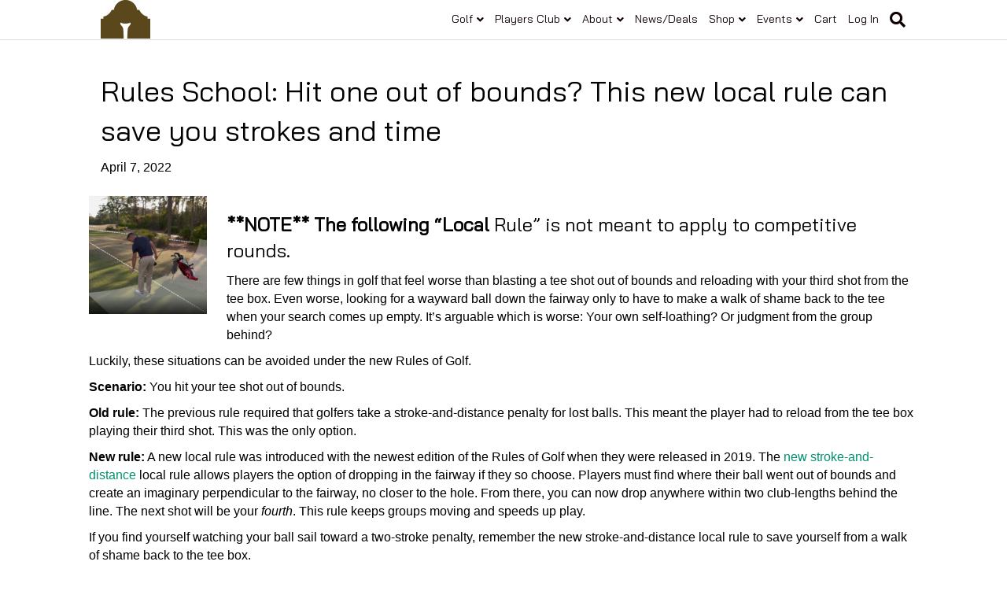

--- FILE ---
content_type: text/html; charset=UTF-8
request_url: https://alamocitygolftrail.com/rules-school-hit-one-out-of-bounds-this-new-local-rule-can-save-you-strokes-and-time/
body_size: 23880
content:
<!DOCTYPE html>
<html lang="en-US">
<head>
<meta charset="UTF-8" /><link rel="preconnect" href="https://fonts.gstatic.com/" crossorigin />
<script>
var gform;gform||(document.addEventListener("gform_main_scripts_loaded",function(){gform.scriptsLoaded=!0}),document.addEventListener("gform/theme/scripts_loaded",function(){gform.themeScriptsLoaded=!0}),window.addEventListener("DOMContentLoaded",function(){gform.domLoaded=!0}),gform={domLoaded:!1,scriptsLoaded:!1,themeScriptsLoaded:!1,isFormEditor:()=>"function"==typeof InitializeEditor,callIfLoaded:function(o){return!(!gform.domLoaded||!gform.scriptsLoaded||!gform.themeScriptsLoaded&&!gform.isFormEditor()||(gform.isFormEditor()&&console.warn("The use of gform.initializeOnLoaded() is deprecated in the form editor context and will be removed in Gravity Forms 3.1."),o(),0))},initializeOnLoaded:function(o){gform.callIfLoaded(o)||(document.addEventListener("gform_main_scripts_loaded",()=>{gform.scriptsLoaded=!0,gform.callIfLoaded(o)}),document.addEventListener("gform/theme/scripts_loaded",()=>{gform.themeScriptsLoaded=!0,gform.callIfLoaded(o)}),window.addEventListener("DOMContentLoaded",()=>{gform.domLoaded=!0,gform.callIfLoaded(o)}))},hooks:{action:{},filter:{}},addAction:function(o,r,e,t){gform.addHook("action",o,r,e,t)},addFilter:function(o,r,e,t){gform.addHook("filter",o,r,e,t)},doAction:function(o){gform.doHook("action",o,arguments)},applyFilters:function(o){return gform.doHook("filter",o,arguments)},removeAction:function(o,r){gform.removeHook("action",o,r)},removeFilter:function(o,r,e){gform.removeHook("filter",o,r,e)},addHook:function(o,r,e,t,n){null==gform.hooks[o][r]&&(gform.hooks[o][r]=[]);var d=gform.hooks[o][r];null==n&&(n=r+"_"+d.length),gform.hooks[o][r].push({tag:n,callable:e,priority:t=null==t?10:t})},doHook:function(r,o,e){var t;if(e=Array.prototype.slice.call(e,1),null!=gform.hooks[r][o]&&((o=gform.hooks[r][o]).sort(function(o,r){return o.priority-r.priority}),o.forEach(function(o){"function"!=typeof(t=o.callable)&&(t=window[t]),"action"==r?t.apply(null,e):e[0]=t.apply(null,e)})),"filter"==r)return e[0]},removeHook:function(o,r,t,n){var e;null!=gform.hooks[o][r]&&(e=(e=gform.hooks[o][r]).filter(function(o,r,e){return!!(null!=n&&n!=o.tag||null!=t&&t!=o.priority)}),gform.hooks[o][r]=e)}});
</script>

<meta name='viewport' content='width=device-width, initial-scale=1.0' />
<meta http-equiv='X-UA-Compatible' content='IE=edge' />
<link rel="profile" href="https://gmpg.org/xfn/11" />
<meta name='robots' content='index, follow, max-image-preview:large, max-snippet:-1, max-video-preview:-1' />
	<style>img:is([sizes="auto" i], [sizes^="auto," i]) { contain-intrinsic-size: 3000px 1500px }</style>
	<script id="cookieyes" type="text/javascript" src="https://cdn-cookieyes.com/client_data/65df712b140c88e0e702a60b/script.js"></script>
	<!-- This site is optimized with the Yoast SEO plugin v26.6 - https://yoast.com/wordpress/plugins/seo/ -->
	<title>Rules School: Hit one out of bounds? This new local rule can save you strokes and time - Alamo City Golf Trail</title>
	<meta name="description" content="The Best Courses at the Best Possible Prices. We have eight great facilities for all skill levels. San Antonio&#039;s own." />
	<link rel="canonical" href="https://alamocitygolftrail.com/rules-school-hit-one-out-of-bounds-this-new-local-rule-can-save-you-strokes-and-time/" />
	<meta property="og:locale" content="en_US" />
	<meta property="og:type" content="article" />
	<meta property="og:title" content="Rules School: Hit one out of bounds? This new local rule can save you strokes and time - Alamo City Golf Trail" />
	<meta property="og:description" content="The Best Courses at the Best Possible Prices. We have eight great facilities for all skill levels. San Antonio&#039;s own." />
	<meta property="og:url" content="https://alamocitygolftrail.com/rules-school-hit-one-out-of-bounds-this-new-local-rule-can-save-you-strokes-and-time/" />
	<meta property="og:site_name" content="Alamo City Golf Trail" />
	<meta property="article:publisher" content="https://www.facebook.com/AlamoCityGolfTrail/" />
	<meta property="article:published_time" content="2022-04-07T17:52:09+00:00" />
	<meta property="article:modified_time" content="2022-04-08T18:35:30+00:00" />
	<meta property="og:image" content="https://alamocitygolftrail.com/wp-content/uploads/2022/04/2019_StrokeAndDistance_Example.png" />
	<meta property="og:image:width" content="832" />
	<meta property="og:image:height" content="443" />
	<meta property="og:image:type" content="image/png" />
	<meta name="author" content="acgtgolf" />
	<meta name="twitter:card" content="summary_large_image" />
	<meta name="twitter:creator" content="@alamocitygolf" />
	<meta name="twitter:site" content="@alamocitygolf" />
	<meta name="twitter:label1" content="Written by" />
	<meta name="twitter:data1" content="acgtgolf" />
	<meta name="twitter:label2" content="Est. reading time" />
	<meta name="twitter:data2" content="2 minutes" />
	<script type="application/ld+json" class="yoast-schema-graph">{"@context":"https://schema.org","@graph":[{"@type":"Article","@id":"https://alamocitygolftrail.com/rules-school-hit-one-out-of-bounds-this-new-local-rule-can-save-you-strokes-and-time/#article","isPartOf":{"@id":"https://alamocitygolftrail.com/rules-school-hit-one-out-of-bounds-this-new-local-rule-can-save-you-strokes-and-time/"},"author":{"name":"acgtgolf","@id":"https://alamocitygolftrail.com/#/schema/person/c4bdcb616f7fa37a0f29a0282e53247f"},"headline":"Rules School: Hit one out of bounds? This new local rule can save you strokes and time","datePublished":"2022-04-07T17:52:09+00:00","dateModified":"2022-04-08T18:35:30+00:00","mainEntityOfPage":{"@id":"https://alamocitygolftrail.com/rules-school-hit-one-out-of-bounds-this-new-local-rule-can-save-you-strokes-and-time/"},"wordCount":302,"publisher":{"@id":"https://alamocitygolftrail.com/#organization"},"image":{"@id":"https://alamocitygolftrail.com/rules-school-hit-one-out-of-bounds-this-new-local-rule-can-save-you-strokes-and-time/#primaryimage"},"thumbnailUrl":"https://alamocitygolftrail.com/wp-content/uploads/2022/04/2019_StrokeAndDistance_Example.png","keywords":["faster play","local rule","pace of play","stroke and distance","usga"],"articleSection":["Golf Tips"],"inLanguage":"en-US"},{"@type":"WebPage","@id":"https://alamocitygolftrail.com/rules-school-hit-one-out-of-bounds-this-new-local-rule-can-save-you-strokes-and-time/","url":"https://alamocitygolftrail.com/rules-school-hit-one-out-of-bounds-this-new-local-rule-can-save-you-strokes-and-time/","name":"Rules School: Hit one out of bounds? This new local rule can save you strokes and time - Alamo City Golf Trail","isPartOf":{"@id":"https://alamocitygolftrail.com/#website"},"primaryImageOfPage":{"@id":"https://alamocitygolftrail.com/rules-school-hit-one-out-of-bounds-this-new-local-rule-can-save-you-strokes-and-time/#primaryimage"},"image":{"@id":"https://alamocitygolftrail.com/rules-school-hit-one-out-of-bounds-this-new-local-rule-can-save-you-strokes-and-time/#primaryimage"},"thumbnailUrl":"https://alamocitygolftrail.com/wp-content/uploads/2022/04/2019_StrokeAndDistance_Example.png","datePublished":"2022-04-07T17:52:09+00:00","dateModified":"2022-04-08T18:35:30+00:00","description":"The Best Courses at the Best Possible Prices. We have eight great facilities for all skill levels. San Antonio's own.","breadcrumb":{"@id":"https://alamocitygolftrail.com/rules-school-hit-one-out-of-bounds-this-new-local-rule-can-save-you-strokes-and-time/#breadcrumb"},"inLanguage":"en-US","potentialAction":[{"@type":"ReadAction","target":["https://alamocitygolftrail.com/rules-school-hit-one-out-of-bounds-this-new-local-rule-can-save-you-strokes-and-time/"]}]},{"@type":"ImageObject","inLanguage":"en-US","@id":"https://alamocitygolftrail.com/rules-school-hit-one-out-of-bounds-this-new-local-rule-can-save-you-strokes-and-time/#primaryimage","url":"https://alamocitygolftrail.com/wp-content/uploads/2022/04/2019_StrokeAndDistance_Example.png","contentUrl":"https://alamocitygolftrail.com/wp-content/uploads/2022/04/2019_StrokeAndDistance_Example.png","width":832,"height":443},{"@type":"BreadcrumbList","@id":"https://alamocitygolftrail.com/rules-school-hit-one-out-of-bounds-this-new-local-rule-can-save-you-strokes-and-time/#breadcrumb","itemListElement":[{"@type":"ListItem","position":1,"name":"Home","item":"https://alamocitygolftrail.com/"},{"@type":"ListItem","position":2,"name":"Rules School: Hit one out of bounds? This new local rule can save you strokes and time"}]},{"@type":"WebSite","@id":"https://alamocitygolftrail.com/#website","url":"https://alamocitygolftrail.com/","name":"Alamo City Golf Trail","description":"The Best Courses at the Best Possible Prices.","publisher":{"@id":"https://alamocitygolftrail.com/#organization"},"alternateName":"Municipal Golf Association - San Antonio","potentialAction":[{"@type":"SearchAction","target":{"@type":"EntryPoint","urlTemplate":"https://alamocitygolftrail.com/?s={search_term_string}"},"query-input":{"@type":"PropertyValueSpecification","valueRequired":true,"valueName":"search_term_string"}}],"inLanguage":"en-US"},{"@type":"Organization","@id":"https://alamocitygolftrail.com/#organization","name":"Alamo City Golf Trail","alternateName":"Municipal Golf Association - San Antonio","url":"https://alamocitygolftrail.com/","logo":{"@type":"ImageObject","inLanguage":"en-US","@id":"https://alamocitygolftrail.com/#/schema/logo/image/","url":"https://alamocitygolftrail.com/wp-content/uploads/2019/07/Full-logo.gif","contentUrl":"https://alamocitygolftrail.com/wp-content/uploads/2019/07/Full-logo.gif","width":191,"height":118,"caption":"Alamo City Golf Trail"},"image":{"@id":"https://alamocitygolftrail.com/#/schema/logo/image/"},"sameAs":["https://www.facebook.com/AlamoCityGolfTrail/","https://x.com/alamocitygolf","https://www.instagram.com/alamocitygolftrail/"]},{"@type":"Person","@id":"https://alamocitygolftrail.com/#/schema/person/c4bdcb616f7fa37a0f29a0282e53247f","name":"acgtgolf","image":{"@type":"ImageObject","inLanguage":"en-US","@id":"https://alamocitygolftrail.com/#/schema/person/image/","url":"https://secure.gravatar.com/avatar/ed46cd2ef31b676b34bc68cb6cf4d6288abd6af56c109287296318f904973a5e?s=96&d=mm&r=g","contentUrl":"https://secure.gravatar.com/avatar/ed46cd2ef31b676b34bc68cb6cf4d6288abd6af56c109287296318f904973a5e?s=96&d=mm&r=g","caption":"acgtgolf"}}]}</script>
	<!-- / Yoast SEO plugin. -->


<link rel='dns-prefetch' href='//capi-automation.s3.us-east-2.amazonaws.com' />
<link rel='dns-prefetch' href='//fonts.googleapis.com' />
<link href='https://fonts.gstatic.com' crossorigin rel='preconnect' />
<link rel="alternate" type="application/rss+xml" title="Alamo City Golf Trail &raquo; Feed" href="https://alamocitygolftrail.com/feed/" />
<link rel="alternate" type="application/rss+xml" title="Alamo City Golf Trail &raquo; Comments Feed" href="https://alamocitygolftrail.com/comments/feed/" />
<link rel="preload" href="https://alamocitygolftrail.com/wp-content/plugins/bb-plugin/fonts/fontawesome/5.15.4/webfonts/fa-solid-900.woff2" as="font" type="font/woff2" crossorigin="anonymous">
<link rel="preload" href="https://alamocitygolftrail.com/wp-content/plugins/bb-plugin/fonts/fontawesome/5.15.4/webfonts/fa-regular-400.woff2" as="font" type="font/woff2" crossorigin="anonymous">
<link rel="preload" href="https://alamocitygolftrail.com/wp-content/plugins/bb-plugin/fonts/fontawesome/5.15.4/webfonts/fa-brands-400.woff2" as="font" type="font/woff2" crossorigin="anonymous">
<style id="litespeed-ccss">body:after{content:url(/wp-content/plugins/instagram-feed-pro/img/sbi-sprite.png);display:none}ul{box-sizing:border-box}.wp-block-video{box-sizing:border-box}.wp-block-video video{vertical-align:middle;width:100%}:root{--wp--preset--font-size--normal:16px;--wp--preset--font-size--huge:42px}:where(figure){margin:0 0 1em}.wp-block-video{margin:0 0 1em}:root{--wp--preset--aspect-ratio--square:1;--wp--preset--aspect-ratio--4-3:4/3;--wp--preset--aspect-ratio--3-4:3/4;--wp--preset--aspect-ratio--3-2:3/2;--wp--preset--aspect-ratio--2-3:2/3;--wp--preset--aspect-ratio--16-9:16/9;--wp--preset--aspect-ratio--9-16:9/16;--wp--preset--color--black:#000000;--wp--preset--color--cyan-bluish-gray:#abb8c3;--wp--preset--color--white:#ffffff;--wp--preset--color--pale-pink:#f78da7;--wp--preset--color--vivid-red:#cf2e2e;--wp--preset--color--luminous-vivid-orange:#ff6900;--wp--preset--color--luminous-vivid-amber:#fcb900;--wp--preset--color--light-green-cyan:#7bdcb5;--wp--preset--color--vivid-green-cyan:#00d084;--wp--preset--color--pale-cyan-blue:#8ed1fc;--wp--preset--color--vivid-cyan-blue:#0693e3;--wp--preset--color--vivid-purple:#9b51e0;--wp--preset--color--fl-heading-text:#000000;--wp--preset--color--fl-body-bg:#ffffff;--wp--preset--color--fl-body-text:#000000;--wp--preset--color--fl-accent:#009170;--wp--preset--color--fl-accent-hover:#00dd07;--wp--preset--color--fl-topbar-bg:#ffffff;--wp--preset--color--fl-topbar-text:#000000;--wp--preset--color--fl-topbar-link:#183d75;--wp--preset--color--fl-topbar-hover:#428bca;--wp--preset--color--fl-header-bg:#ffffff;--wp--preset--color--fl-header-text:#000000;--wp--preset--color--fl-header-link:#0f0101;--wp--preset--color--fl-header-hover:#25a003;--wp--preset--color--fl-nav-bg:#ffffff;--wp--preset--color--fl-nav-link:#808080;--wp--preset--color--fl-nav-hover:#428bca;--wp--preset--color--fl-content-bg:#ffffff;--wp--preset--color--fl-footer-widgets-bg:#ffffff;--wp--preset--color--fl-footer-widgets-text:#ffffff;--wp--preset--color--fl-footer-widgets-link:#45d0e0;--wp--preset--color--fl-footer-widgets-hover:#326c99;--wp--preset--color--fl-footer-bg:#ffffff;--wp--preset--color--fl-footer-text:#000000;--wp--preset--color--fl-footer-link:#0a0000;--wp--preset--color--fl-footer-hover:#17186d;--wp--preset--gradient--vivid-cyan-blue-to-vivid-purple:linear-gradient(135deg,rgba(6,147,227,1) 0%,rgb(155,81,224) 100%);--wp--preset--gradient--light-green-cyan-to-vivid-green-cyan:linear-gradient(135deg,rgb(122,220,180) 0%,rgb(0,208,130) 100%);--wp--preset--gradient--luminous-vivid-amber-to-luminous-vivid-orange:linear-gradient(135deg,rgba(252,185,0,1) 0%,rgba(255,105,0,1) 100%);--wp--preset--gradient--luminous-vivid-orange-to-vivid-red:linear-gradient(135deg,rgba(255,105,0,1) 0%,rgb(207,46,46) 100%);--wp--preset--gradient--very-light-gray-to-cyan-bluish-gray:linear-gradient(135deg,rgb(238,238,238) 0%,rgb(169,184,195) 100%);--wp--preset--gradient--cool-to-warm-spectrum:linear-gradient(135deg,rgb(74,234,220) 0%,rgb(151,120,209) 20%,rgb(207,42,186) 40%,rgb(238,44,130) 60%,rgb(251,105,98) 80%,rgb(254,248,76) 100%);--wp--preset--gradient--blush-light-purple:linear-gradient(135deg,rgb(255,206,236) 0%,rgb(152,150,240) 100%);--wp--preset--gradient--blush-bordeaux:linear-gradient(135deg,rgb(254,205,165) 0%,rgb(254,45,45) 50%,rgb(107,0,62) 100%);--wp--preset--gradient--luminous-dusk:linear-gradient(135deg,rgb(255,203,112) 0%,rgb(199,81,192) 50%,rgb(65,88,208) 100%);--wp--preset--gradient--pale-ocean:linear-gradient(135deg,rgb(255,245,203) 0%,rgb(182,227,212) 50%,rgb(51,167,181) 100%);--wp--preset--gradient--electric-grass:linear-gradient(135deg,rgb(202,248,128) 0%,rgb(113,206,126) 100%);--wp--preset--gradient--midnight:linear-gradient(135deg,rgb(2,3,129) 0%,rgb(40,116,252) 100%);--wp--preset--font-size--small:13px;--wp--preset--font-size--medium:20px;--wp--preset--font-size--large:36px;--wp--preset--font-size--x-large:42px;--wp--preset--spacing--20:0.44rem;--wp--preset--spacing--30:0.67rem;--wp--preset--spacing--40:1rem;--wp--preset--spacing--50:1.5rem;--wp--preset--spacing--60:2.25rem;--wp--preset--spacing--70:3.38rem;--wp--preset--spacing--80:5.06rem;--wp--preset--shadow--natural:6px 6px 9px rgba(0, 0, 0, 0.2);--wp--preset--shadow--deep:12px 12px 50px rgba(0, 0, 0, 0.4);--wp--preset--shadow--sharp:6px 6px 0px rgba(0, 0, 0, 0.2);--wp--preset--shadow--outlined:6px 6px 0px -3px rgba(255, 255, 255, 1), 6px 6px rgba(0, 0, 0, 1);--wp--preset--shadow--crisp:6px 6px 0px rgba(0, 0, 0, 1)}.fas{-moz-osx-font-smoothing:grayscale;-webkit-font-smoothing:antialiased;display:var(--fa-display,inline-block);font-style:normal;font-variant:normal;line-height:1;text-rendering:auto}.fas{font-family:"Font Awesome 6 Free"}.fa-bars::before{content:""}.fa-chevron-up::before{content:""}.fa-search::before{content:""}.sr-only{position:absolute;width:1px;height:1px;padding:0;margin:-1px;overflow:hidden;clip:rect(0,0,0,0);white-space:nowrap;border-width:0}:root,:host{--fa-style-family-brands:'Font Awesome 6 Brands';--fa-font-brands:normal 400 1em/1 'Font Awesome 6 Brands'}:root,:host{--fa-style-family-classic:'Font Awesome 6 Free';--fa-font-regular:normal 400 1em/1 'Font Awesome 6 Free'}:root,:host{--fa-style-family-classic:'Font Awesome 6 Free';--fa-font-solid:normal 900 1em/1 'Font Awesome 6 Free'}.fas{font-weight:900}:root{--woocommerce:#720eec;--wc-green:#7ad03a;--wc-red:#a00;--wc-orange:#ffba00;--wc-blue:#2ea2cc;--wc-primary:#720eec;--wc-primary-text:#fcfbfe;--wc-secondary:#e9e6ed;--wc-secondary-text:#515151;--wc-highlight:#958e09;--wc-highligh-text:white;--wc-content-bg:#fff;--wc-subtext:#767676;--wc-form-border-color:rgba(32, 7, 7, 0.8);--wc-form-border-radius:4px;--wc-form-border-width:1px}@media only screen and (max-width:767px){:root{--woocommerce:#720eec;--wc-green:#7ad03a;--wc-red:#a00;--wc-orange:#ffba00;--wc-blue:#2ea2cc;--wc-primary:#720eec;--wc-primary-text:#fcfbfe;--wc-secondary:#e9e6ed;--wc-secondary-text:#515151;--wc-highlight:#958e09;--wc-highligh-text:white;--wc-content-bg:#fff;--wc-subtext:#767676;--wc-form-border-color:rgba(32, 7, 7, 0.8);--wc-form-border-radius:4px;--wc-form-border-width:1px}}:root{--woocommerce:#720eec;--wc-green:#7ad03a;--wc-red:#a00;--wc-orange:#ffba00;--wc-blue:#2ea2cc;--wc-primary:#720eec;--wc-primary-text:#fcfbfe;--wc-secondary:#e9e6ed;--wc-secondary-text:#515151;--wc-highlight:#958e09;--wc-highligh-text:white;--wc-content-bg:#fff;--wc-subtext:#767676;--wc-form-border-color:rgba(32, 7, 7, 0.8);--wc-form-border-radius:4px;--wc-form-border-width:1px}button::-moz-focus-inner{padding:0;border:0}.fas{-moz-osx-font-smoothing:grayscale;-webkit-font-smoothing:antialiased;display:inline-block;font-style:normal;font-variant:normal;text-rendering:auto;line-height:1}.fa-bars:before{content:""}.fa-chevron-up:before{content:""}.fa-search:before{content:""}.sr-only{border:0;clip:rect(0,0,0,0);height:1px;margin:-1px;overflow:hidden;padding:0;position:absolute;width:1px}.fas{font-family:"Font Awesome 5 Free"}.fas{font-weight:900}html{font-family:sans-serif;-ms-text-size-adjust:100%;-webkit-text-size-adjust:100%}body{margin:0}article,figure,header,nav{display:block}video{display:inline-block;vertical-align:baseline}a{background-color:#fff0}strong{font-weight:700}h1{font-size:2em;margin:.67em 0}img{border:0}figure{margin:1em 40px}button,input{color:inherit;font:inherit;margin:0}button{overflow:visible}button{text-transform:none}button{-webkit-appearance:button}button::-moz-focus-inner,input::-moz-focus-inner{border:0;padding:0}input{line-height:normal}input[type="search"]{-webkit-appearance:textfield;-webkit-box-sizing:content-box;-moz-box-sizing:content-box;box-sizing:content-box}input[type="search"]::-webkit-search-cancel-button,input[type="search"]::-webkit-search-decoration{-webkit-appearance:none}*{-webkit-box-sizing:border-box;-moz-box-sizing:border-box;box-sizing:border-box}*:before,*:after{-webkit-box-sizing:border-box;-moz-box-sizing:border-box;box-sizing:border-box}html{font-size:10px}body{font-family:"Helvetica Neue",Helvetica,Arial,sans-serif;font-size:14px;line-height:1.42857143;color:#333;background-color:#fff}input,button{font-family:inherit;font-size:inherit;line-height:inherit}a{color:#337ab7;text-decoration:none}figure{margin:0}img{vertical-align:middle}.sr-only{position:absolute;width:1px;height:1px;padding:0;margin:-1px;overflow:hidden;clip:rect(0,0,0,0);border:0}h1,h3{font-family:inherit;font-weight:500;line-height:1.1;color:inherit}h1,h3{margin-top:20px;margin-bottom:10px}h1{font-size:36px}h3{font-size:24px}p{margin:0 0 10px}ul{margin-top:0;margin-bottom:10px}ul ul{margin-bottom:0}.container{padding-right:15px;padding-left:15px;margin-right:auto;margin-left:auto}@media (min-width:768px){.container{width:750px}}@media (min-width:992px){.container{width:970px}}@media (min-width:1200px){.container{width:1170px}}.row{margin-right:-15px;margin-left:-15px}.col-md-3,.col-md-4,.col-md-8,.col-md-9,.col-sm-12,.col-md-12{position:relative;min-height:1px;padding-right:15px;padding-left:15px}@media (min-width:768px){.col-sm-12{float:left}.col-sm-12{width:100%}}@media (min-width:992px){.col-md-3,.col-md-4,.col-md-8,.col-md-9,.col-md-12{float:left}.col-md-12{width:100%}.col-md-9{width:75%}.col-md-8{width:66.66666667%}.col-md-4{width:33.33333333%}.col-md-3{width:25%}}input[type="search"]{-webkit-box-sizing:border-box;-moz-box-sizing:border-box;box-sizing:border-box;-webkit-appearance:none;appearance:none}.form-control{display:block;width:100%;height:34px;padding:6px 12px;font-size:14px;line-height:1.42857143;color:#555;background-color:#fff;background-image:none;border:1px solid #ccc;border-radius:4px;-webkit-box-shadow:inset 0 1px 1px rgb(0 0 0/.075);box-shadow:inset 0 1px 1px rgb(0 0 0/.075)}.form-control::-moz-placeholder{color:#999;opacity:1}.form-control:-ms-input-placeholder{color:#999}.form-control::-webkit-input-placeholder{color:#999}.form-control::-ms-expand{background-color:#fff0;border:0}.nav{padding-left:0;margin-bottom:0;list-style:none}.nav>li{position:relative;display:block}.nav>li>a{position:relative;display:block;padding:10px 15px}.navbar{position:relative;min-height:50px;margin-bottom:20px;border:1px solid #fff0}@media (min-width:768px){.navbar{border-radius:4px}}.navbar-collapse{padding-right:15px;padding-left:15px;overflow-x:visible;border-top:1px solid #fff0;-webkit-box-shadow:inset 0 1px 0 rgb(255 255 255/.1);box-shadow:inset 0 1px 0 rgb(255 255 255/.1);-webkit-overflow-scrolling:touch}@media (min-width:768px){.navbar-collapse{width:auto;border-top:0;-webkit-box-shadow:none;box-shadow:none}.navbar-collapse.collapse{display:block!important;height:auto!important;padding-bottom:0;overflow:visible!important}}.navbar-toggle{position:relative;float:right;padding:9px 10px;margin-right:15px;margin-top:8px;margin-bottom:8px;background-color:#fff0;background-image:none;border:1px solid #fff0;border-radius:4px}@media (min-width:768px){.navbar-toggle{display:none}}.navbar-nav{margin:7.5px -15px}.navbar-nav>li>a{padding-top:10px;padding-bottom:10px;line-height:20px}@media (min-width:768px){.navbar-nav{float:left;margin:0}.navbar-nav>li{float:left}.navbar-nav>li>a{padding-top:15px;padding-bottom:15px}}@media (min-width:768px){.navbar-right{float:right!important;margin-right:-15px}}.navbar-default{background-color:#f8f8f8;border-color:#e7e7e7}.navbar-default .navbar-nav>li>a{color:#777}.navbar-default .navbar-toggle{border-color:#ddd}.navbar-default .navbar-collapse{border-color:#e7e7e7}.clearfix:before,.clearfix:after,.container:before,.container:after,.row:before,.row:after,.nav:before,.nav:after,.navbar:before,.navbar:after,.navbar-collapse:before,.navbar-collapse:after{display:table;content:" "}.clearfix:after,.container:after,.row:after,.nav:after,.navbar:after,.navbar-collapse:after{clear:both}body{background-color:#fff;color:#000;font-family:"Arial",Helvetica,Verdana,sans-serif;font-size:16px;font-weight:400;line-height:1.45;font-style:normal;padding:0;word-wrap:break-word}h1,h3{color:#000;font-family:"Bai Jamjuree",sans-serif;font-weight:400;line-height:1.4;text-transform:none;font-style:normal}h1{font-size:36px;line-height:1.4;letter-spacing:0;color:#000;font-family:"Bai Jamjuree",sans-serif;font-weight:400;font-style:normal;text-transform:none}h3{font-size:24px;line-height:1.4;letter-spacing:0}a{color:#009170;text-decoration:none}img{max-width:100%;height:auto}.fl-screen-reader-text{position:absolute;left:-10000px;top:auto;width:1px;height:1px;overflow:hidden;padding:10px 15px;background:#fff!important}.container{padding-left:20px;padding-right:20px}.fl-page{position:relative;-moz-box-shadow:none;-webkit-box-shadow:none;box-shadow:none;margin:0 auto}.fl-page-header{border-color:#e6e6e6;background-color:#fff;color:#000}.fl-page-header *{color:#000}.fl-page-header a,.fl-page-header a *,.fl-page-header a.fas{color:#0f0101}.fl-page-header .navbar-nav li>a{color:#0f0101}.fl-page-header-container{padding-bottom:0;padding-top:0}.fl-page-header-logo{text-align:center}.fl-page-header-logo a{text-decoration:none}.fl-logo-img{max-width:100%}.fl-page-header-primary .fl-logo-img{height:auto!important}.fl-page-header-fixed .fl-logo-img{display:inherit}.fl-page-nav-wrap{padding-bottom:20px}.fl-page-nav{background:#fff0;border:none;min-height:0;margin-bottom:0;-moz-border-radius:0;-webkit-border-radius:0;border-radius:0}.fl-page-nav .navbar-nav>li>a{padding:15px}.fl-page-nav .navbar-toggle{border:none;float:none;font-family:"Bai Jamjuree",sans-serif;font-size:14px;font-weight:400;line-height:1.4;text-transform:none;margin:0;width:100%;-moz-border-radius:0;-webkit-border-radius:0;border-radius:0}.fl-page-nav .navbar-nav,.fl-page-nav .navbar-nav a{font-family:"Bai Jamjuree",sans-serif;font-size:14px;font-weight:400;line-height:1.4;text-transform:none}.fl-full-width .fl-page-nav{margin:0 auto}.fl-page-nav-collapse{border:none;max-height:none;padding:0;-moz-box-shadow:none;-webkit-box-shadow:none;box-shadow:none}.fl-page-nav-collapse ul.navbar-nav{margin:0}.fl-page-nav-collapse ul.navbar-nav>li{border-bottom:1px solid #e6e6e6}.fl-page-nav-collapse ul.navbar-nav>li:last-child{border-bottom:none}.fl-page-nav-search{bottom:0;display:none;position:absolute;right:0;top:0}.fl-page-nav-search a.fa-search{color:#0f0101;font-size:20px;padding:8px;position:absolute;right:0;top:5px}.fl-page-nav-search form{background-color:#fff;border-top:3px solid #92d081;display:none;padding:20px;position:absolute;right:0;top:100%;width:400px;z-index:1000;-moz-box-shadow:0 1px 20px rgb(0 0 0/.15);-webkit-box-shadow:0 1px 20px rgb(0 0 0/.15);box-shadow:0 1px 20px rgb(0 0 0/.15)}.fl-page-nav-search form input.fl-search-input{background-color:#fff;border-color:#e6e6e6;color:#0f0101}.fl-page-nav ul.sub-menu{background-clip:padding-box;background-color:#fff;border-top:3px solid #92d081;font-size:14px;float:none;left:-99999px;list-style:none;padding:10px 0;position:absolute;top:100%;width:240px;z-index:1000;-moz-box-shadow:0 1px 20px rgb(0 0 0/.15);-webkit-box-shadow:0 1px 20px rgb(0 0 0/.15);box-shadow:0 1px 20px rgb(0 0 0/.15)}.fl-page-nav ul.sub-menu ul.sub-menu{left:-99999px;padding-bottom:10px;top:-13px}.fl-page-nav ul.sub-menu li{border:none}.fl-page-nav ul.sub-menu li a{clear:none;color:#0f0101;display:block;font-weight:400;line-height:20px;margin:0 10px;padding:10px 15px}.fl-page-nav ul.sub-menu li a:before{content:"";margin-right:0}.fl-page-nav ul li{position:relative}.fl-page-content{background-color:#fff}.fl-content{margin:20px 0}#fl-to-top{display:none;background-color:#ccc;background-color:rgb(0 0 0/.2);position:fixed;bottom:15px;right:15px;width:44px;height:42px;text-align:center;z-index:1003}#fl-to-top i{position:absolute;top:12px;left:14px;color:#fff;font-size:16px;line-height:16px}.fl-post{margin-bottom:40px}.fl-post:last-child{margin-bottom:0}.fl-post .fl-post-image-beside{float:left;margin-right:25px}.fl-post-thumb{margin-bottom:25px}.fl-post-thumb img{height:auto!important;max-width:100%}.fl-post-header{margin-bottom:25px}.fl-post-title{margin-top:0}button{background-color:#009170;color:#fff;font-size:16px;line-height:1.2;padding:6px 12px;font-weight:400;text-shadow:none;border:1px solid #005441;-moz-box-shadow:none;-webkit-box-shadow:none;box-shadow:none;-moz-border-radius:4px;-webkit-border-radius:4px;border-radius:4px}input[type=search]{display:block;width:100%;padding:6px 12px;font-size:14px;line-height:1.428571429;color:#000;background-color:#fcfcfc;background-image:none;border:1px solid #e6e6e6;-moz-box-shadow:none;-webkit-box-shadow:none;box-shadow:none;-moz-border-radius:4px;-webkit-border-radius:4px;border-radius:4px}input[type=search]::-webkit-input-placeholder{color:rgb(0 0 0/.4)}input[type=search]:-moz-placeholder{color:rgb(0 0 0/.4)}input[type=search]::-moz-placeholder{color:rgb(0 0 0/.4)}input[type=search]:-ms-input-placeholder{color:rgb(0 0 0/.4)}.form-control{background-color:#fcfcfc;border-color:#e6e6e6;color:#000}.form-control::-webkit-input-placeholder{color:rgb(0 0 0/.4)}.form-control:-moz-placeholder{color:rgb(0 0 0/.4)}.form-control::-moz-placeholder{color:rgb(0 0 0/.4)}.form-control:-ms-input-placeholder{color:rgb(0 0 0/.4)}@media (max-width:767px){.fl-post .fl-post-image-beside{float:none;margin-right:0}.fl-post .fl-post-image-beside,.fl-post .fl-post-content-beside{padding:0 15px}}@media (min-width:768px){.container{padding-left:40px;padding-right:40px;width:auto}.fl-page-nav{background:#fff0}.fl-page-nav .navbar-nav li>a{padding:15px 7px;color:#000}.fl-page-nav-wrap{border-bottom:1px solid #e6e6e6;border-top:1px solid #e6e6e6;padding:0;border-color:#e6e6e6;background-color:rgb(255 255 255/.75);color:#000}.fl-page-nav-wrap *{color:#000}.fl-page-nav-wrap a,.fl-page-nav-wrap a.fas{color:#0f0101}.fl-page-nav-wrap .navbar-nav li>a{color:#0f0101}.fl-page-nav-toggle-visible-medium-mobile .fl-page-header-wrap .fl-page-header-container{padding-left:40px;padding-right:40px}.fl-page-nav-collapse ul.navbar-nav>li{border:none}.fl-page-nav-collapse ul.navbar-nav>li:first-child{border:none}.fl-page-header-container{position:relative}.fl-page-nav-col,.fl-page-nav,.fl-page-fixed-nav-wrap{position:inherit}.fl-content{margin:40px 0}}@media (min-width:992px){.container{padding-left:0;padding-right:0;width:900px}.fl-full-width .container{padding-left:40px;padding-right:40px;width:auto}.fl-page{-moz-box-shadow:none;-webkit-box-shadow:none;box-shadow:none;width:980px}.fl-full-width .fl-page{width:auto}.fl-page-nav-search{display:block}.fl-content{margin:40px 0}}@media (min-width:1100px){.container{width:1024px;max-width:90%}.fl-full-width .container{padding-left:0;padding-right:0;width:1024px}.fl-page-nav-toggle-visible-medium-mobile .fl-page-header-wrap .fl-page-header-container{padding-left:0;padding-right:0}}@media (max-width:991px){.fl-page-nav-toggle-icon.fl-page-nav-toggle-visible-medium-mobile{position:relative}.fl-page-nav-toggle-icon.fl-page-nav-toggle-visible-medium-mobile.fl-page-nav-right .fl-page-nav-collapse ul.navbar-nav{float:none!important}.fl-page-nav-toggle-icon.fl-page-nav-toggle-visible-medium-mobile.fl-page-nav-right .fl-page-header-row .fl-page-header-logo{padding-bottom:0}.fl-page-nav-toggle-icon.fl-page-nav-toggle-visible-medium-mobile.fl-page-nav-right .fl-page-header-logo-col,.fl-page-nav-toggle-icon.fl-page-nav-toggle-visible-medium-mobile.fl-page-nav-right .fl-page-nav-col{width:100%}.fl-page-nav-toggle-icon.fl-page-nav-toggle-visible-medium-mobile .fl-page-nav-collapse{border-top:1px solid #e6e6e6;padding-bottom:10px}.fl-page-nav-toggle-icon.fl-page-nav-toggle-visible-medium-mobile .fl-page-nav-collapse.collapse{display:none!important;visibility:hidden!important}.fl-page-nav-toggle-icon.fl-page-nav-toggle-visible-medium-mobile .fl-page-nav-collapse ul.navbar-nav{display:block;float:none}.fl-page-nav-toggle-icon.fl-page-nav-toggle-visible-medium-mobile .fl-page-nav-collapse ul.navbar-nav>li{border-color:#e6e6e6;border-bottom-style:solid;border-bottom-width:1px;display:block;float:none;position:relative}.fl-page-nav-toggle-icon.fl-page-nav-toggle-visible-medium-mobile .fl-page-nav-collapse ul.navbar-nav>li>a{color:#0f0101;text-align:left}.fl-page-nav-toggle-icon.fl-page-nav-toggle-visible-medium-mobile .fl-page-nav-collapse ul.sub-menu li{border-color:#e6e6e6}.fl-page-nav-toggle-icon.fl-page-nav-toggle-visible-medium-mobile .fl-page-nav-collapse ul.sub-menu li a{color:#0f0101}.fl-page-nav-toggle-icon.fl-page-nav-toggle-visible-medium-mobile .fl-page-nav-collapse .fl-page-nav-search{display:none}.fl-page-nav-toggle-icon.fl-page-nav-toggle-visible-medium-mobile .fl-page-nav ul.sub-menu{background-color:#fff0;border:none;float:none;height:100%;list-style:none;overflow:hidden;padding:0;position:absolute;top:0;width:auto;-moz-box-shadow:none;-webkit-box-shadow:none;box-shadow:none}.fl-page-nav-toggle-icon.fl-page-nav-toggle-visible-medium-mobile .fl-page-nav ul.sub-menu ul.sub-menu{padding-bottom:0;margin-left:15px}.fl-page-nav-toggle-icon.fl-page-nav-toggle-visible-medium-mobile .fl-page-nav ul.sub-menu li{border-top:1px solid #e6e6e6}.fl-page-nav-toggle-icon.fl-page-nav-toggle-visible-medium-mobile .fl-page-nav ul.sub-menu li a{clear:both;color:#0f0101;display:block;font-weight:400;line-height:20px;margin:0;padding:15px}.fl-page-nav-toggle-icon.fl-page-nav-toggle-visible-medium-mobile .fl-page-nav ul.sub-menu li a:before{font-family:"Font Awesome 5 Free";content:"";font-weight:900;margin-right:10px}.fl-submenu-toggle .fl-page-nav-toggle-icon.fl-page-nav-toggle-visible-medium-mobile .fl-page-nav ul.navbar-nav .sub-menu{position:absolute}.fl-submenu-toggle .fl-page-nav-toggle-icon.fl-page-nav-toggle-visible-medium-mobile .fl-page-nav ul.navbar-nav li.menu-item-has-children>a{padding-right:40px}.fl-submenu-toggle .fl-page-nav-toggle-icon.fl-page-nav-toggle-visible-medium-mobile .fl-page-nav ul.navbar-nav li.menu-item-has-children>.fl-submenu-icon-wrap{visibility:visible}.fl-submenu-toggle .fl-page-nav-toggle-icon.fl-page-nav-toggle-visible-medium-mobile .fl-page-nav ul.navbar-nav li a{padding:15px}.fl-submenu-indicator .fl-page-nav-toggle-icon.fl-page-nav-toggle-visible-medium-mobile ul.navbar-nav li.menu-item-has-children>a{padding-right:40px}.fl-submenu-indicator .fl-page-nav-toggle-icon.fl-page-nav-toggle-visible-medium-mobile ul.navbar-nav li.menu-item-has-children>a:after{content:""!important}.fl-submenu-indicator .fl-page-nav-toggle-icon.fl-page-nav-toggle-visible-medium-mobile ul.navbar-nav li.menu-item-has-children>.fl-submenu-icon-wrap{visibility:visible}.fl-page-nav-toggle-icon.fl-page-nav-toggle-visible-medium-mobile .fl-submenu-icon-wrap{visibility:hidden}.fl-page-nav-toggle-icon.fl-page-nav-toggle-visible-medium-mobile .fl-submenu-icon-wrap .fl-submenu-toggle-icon{position:absolute;padding:15px;top:0;right:0;bottom:0}.fl-page-nav-toggle-icon.fl-page-nav-toggle-visible-medium-mobile .fl-submenu-icon-wrap .fl-submenu-toggle-icon:after{font-family:"Font Awesome 5 Free";content:"";font-weight:900;font-size:14px;float:right}.fl-page-nav-toggle-icon.fl-page-nav-toggle-visible-medium-mobile .fl-page-nav-wrap{border:0 none;margin:0;padding-bottom:0}.fl-page-nav-toggle-icon.fl-page-nav-toggle-visible-medium-mobile .fl-page-header-logo{text-align:left;margin-right:55px}.fl-page-nav-toggle-icon.fl-page-nav-toggle-visible-medium-mobile .fl-page-nav-col,.fl-page-nav-toggle-icon.fl-page-nav-toggle-visible-medium-mobile .navbar{position:static}.fl-page-nav-toggle-icon.fl-page-nav-toggle-visible-medium-mobile .fl-page-nav .navbar-toggle{background:#fff0;display:block;font-size:22px;line-height:19px;padding:6px 8px;position:absolute;right:20px;top:24px;width:auto;z-index:99999;color:#0f0101}.fl-page-nav-toggle-icon.fl-page-nav-toggle-visible-medium-mobile .fl-page-nav .navbar-toggle *{color:#0f0101}}@media (max-width:767px){.fl-page-nav-toggle-icon.fl-page-nav-toggle-visible-medium-mobile{position:relative}.fl-page-nav-toggle-icon.fl-page-nav-toggle-visible-medium-mobile.fl-page-nav-right .fl-page-nav-collapse ul.navbar-nav{float:none!important}.fl-page-nav-toggle-icon.fl-page-nav-toggle-visible-medium-mobile.fl-page-nav-right .fl-page-header-row .fl-page-header-logo{padding-bottom:0}.fl-page-nav-toggle-icon.fl-page-nav-toggle-visible-medium-mobile.fl-page-nav-right .fl-page-header-logo-col,.fl-page-nav-toggle-icon.fl-page-nav-toggle-visible-medium-mobile.fl-page-nav-right .fl-page-nav-col{width:100%}.fl-page-nav-toggle-icon.fl-page-nav-toggle-visible-medium-mobile .fl-page-nav-collapse{border-top:1px solid #e6e6e6;padding-bottom:10px}.fl-page-nav-toggle-icon.fl-page-nav-toggle-visible-medium-mobile .fl-page-nav-collapse.collapse{display:none!important;visibility:hidden!important}.fl-page-nav-toggle-icon.fl-page-nav-toggle-visible-medium-mobile .fl-page-nav-collapse ul.navbar-nav{display:block;float:none}.fl-page-nav-toggle-icon.fl-page-nav-toggle-visible-medium-mobile .fl-page-nav-collapse ul.navbar-nav>li{border-color:#e6e6e6;border-bottom-style:solid;border-bottom-width:1px;display:block;float:none;position:relative}.fl-page-nav-toggle-icon.fl-page-nav-toggle-visible-medium-mobile .fl-page-nav-collapse ul.navbar-nav>li>a{color:#0f0101;text-align:left}.fl-page-nav-toggle-icon.fl-page-nav-toggle-visible-medium-mobile .fl-page-nav-collapse ul.sub-menu li{border-color:#e6e6e6}.fl-page-nav-toggle-icon.fl-page-nav-toggle-visible-medium-mobile .fl-page-nav-collapse ul.sub-menu li a{color:#0f0101}.fl-page-nav-toggle-icon.fl-page-nav-toggle-visible-medium-mobile .fl-page-nav-collapse .fl-page-nav-search{display:none}.fl-page-nav-toggle-icon.fl-page-nav-toggle-visible-medium-mobile .fl-page-nav ul.sub-menu{background-color:#fff0;border:none;float:none;height:100%;list-style:none;overflow:hidden;padding:0;position:absolute;top:0;width:auto;-moz-box-shadow:none;-webkit-box-shadow:none;box-shadow:none}.fl-page-nav-toggle-icon.fl-page-nav-toggle-visible-medium-mobile .fl-page-nav ul.sub-menu ul.sub-menu{padding-bottom:0;margin-left:15px}.fl-page-nav-toggle-icon.fl-page-nav-toggle-visible-medium-mobile .fl-page-nav ul.sub-menu li{border-top:1px solid #e6e6e6}.fl-page-nav-toggle-icon.fl-page-nav-toggle-visible-medium-mobile .fl-page-nav ul.sub-menu li a{clear:both;color:#0f0101;display:block;font-weight:400;line-height:20px;margin:0;padding:15px}.fl-page-nav-toggle-icon.fl-page-nav-toggle-visible-medium-mobile .fl-page-nav ul.sub-menu li a:before{font-family:"Font Awesome 5 Free";content:"";font-weight:900;margin-right:10px}.fl-submenu-toggle .fl-page-nav-toggle-icon.fl-page-nav-toggle-visible-medium-mobile .fl-page-nav ul.navbar-nav .sub-menu{position:absolute}.fl-submenu-toggle .fl-page-nav-toggle-icon.fl-page-nav-toggle-visible-medium-mobile .fl-page-nav ul.navbar-nav li.menu-item-has-children>a{padding-right:40px}.fl-submenu-toggle .fl-page-nav-toggle-icon.fl-page-nav-toggle-visible-medium-mobile .fl-page-nav ul.navbar-nav li.menu-item-has-children>.fl-submenu-icon-wrap{visibility:visible}.fl-submenu-toggle .fl-page-nav-toggle-icon.fl-page-nav-toggle-visible-medium-mobile .fl-page-nav ul.navbar-nav li a{padding:15px}.fl-submenu-indicator .fl-page-nav-toggle-icon.fl-page-nav-toggle-visible-medium-mobile ul.navbar-nav li.menu-item-has-children>a{padding-right:40px}.fl-submenu-indicator .fl-page-nav-toggle-icon.fl-page-nav-toggle-visible-medium-mobile ul.navbar-nav li.menu-item-has-children>a:after{content:""!important}.fl-submenu-indicator .fl-page-nav-toggle-icon.fl-page-nav-toggle-visible-medium-mobile ul.navbar-nav li.menu-item-has-children>.fl-submenu-icon-wrap{visibility:visible}.fl-page-nav-toggle-icon.fl-page-nav-toggle-visible-medium-mobile .fl-submenu-icon-wrap{visibility:hidden}.fl-page-nav-toggle-icon.fl-page-nav-toggle-visible-medium-mobile .fl-submenu-icon-wrap .fl-submenu-toggle-icon{position:absolute;padding:15px;top:0;right:0;bottom:0}.fl-page-nav-toggle-icon.fl-page-nav-toggle-visible-medium-mobile .fl-submenu-icon-wrap .fl-submenu-toggle-icon:after{font-family:"Font Awesome 5 Free";content:"";font-weight:900;font-size:14px;float:right}.fl-page-nav-toggle-icon.fl-page-nav-toggle-visible-medium-mobile .fl-page-nav-wrap{border:0 none;margin:0;padding-bottom:0}.fl-page-nav-toggle-icon.fl-page-nav-toggle-visible-medium-mobile .fl-page-header-logo{text-align:left;margin-right:55px}.fl-page-nav-toggle-icon.fl-page-nav-toggle-visible-medium-mobile .fl-page-nav-col,.fl-page-nav-toggle-icon.fl-page-nav-toggle-visible-medium-mobile .navbar{position:static}.fl-page-nav-toggle-icon.fl-page-nav-toggle-visible-medium-mobile .fl-page-nav .navbar-toggle{background:#fff0;display:block;font-size:22px;line-height:19px;padding:6px 8px;position:absolute;right:20px;top:0;width:auto;z-index:99999;color:#0f0101}.fl-page-nav-toggle-icon.fl-page-nav-toggle-visible-medium-mobile .fl-page-nav .navbar-toggle *{color:#0f0101}}.fl-page-nav-right.fl-page-header-fixed,.fl-page-header-fixed{display:none;left:auto;position:fixed!important;top:0;width:100%;z-index:100;border-color:#e6e6e6;background-color:#fff;color:#000;-moz-box-shadow:0 0 7px rgb(0 0 0/.1);-webkit-box-shadow:0 0 7px rgb(0 0 0/.1);box-shadow:0 0 7px rgb(0 0 0/.1)}.fl-page-nav-right.fl-page-header-fixed *,.fl-page-header-fixed *{color:#000}.fl-page-nav-right.fl-page-header-fixed a,.fl-page-header-fixed a,.fl-page-nav-right.fl-page-header-fixed a *,.fl-page-header-fixed a *{color:#0f0101}.fl-page-nav-right.fl-page-header-fixed .navbar-nav li>a,.fl-page-header-fixed .navbar-nav li>a{color:#0f0101}.fl-page-nav-right.fl-page-header-fixed .fl-page-header-container.container,.fl-page-header-fixed .fl-page-header-container.container{padding-bottom:8px;padding-top:8px}.fl-page-nav-right.fl-page-header-fixed .fl-logo-img,.fl-page-header-fixed .fl-logo-img{max-height:34px!important;width:auto!important}.fl-page-nav-right.fl-page-header-fixed .fl-page-nav-wrap .navbar-nav>li>a,.fl-page-header-fixed .fl-page-nav-wrap .navbar-nav>li>a{padding:10px 7px}.fl-page-nav-right.fl-page-header-fixed .fl-page-nav ul.sub-menu,.fl-page-header-fixed .fl-page-nav ul.sub-menu{background-color:#fff}@media (min-width:991px){.fl-page-header-fixed .fl-page-fixed-nav-wrap{padding-right:0}}.fl-page-nav-right .fl-page-header-container{padding-bottom:0}.fl-page-nav-right .fl-page-header-logo{padding-bottom:0}.fl-page-nav-right .fl-page-nav-search{position:relative}.fl-page-nav-right .fl-page-nav-search a.fa-search{padding:13px 0 13px 7px;position:static}.fl-page-nav-right .fl-page-nav-collapse{display:inline-flex!important;align-items:center;justify-content:flex-end}@media (min-width:768px){.fl-page-nav-right{text-align:center}.fl-page-nav-right .fl-page-header-container{padding-left:15px;padding-right:15px}.fl-page-nav-right .fl-page-header-logo{padding-left:40px;padding-right:40px}.fl-page-nav-right .fl-page-nav-wrap{margin-left:-15px;margin-right:-15px}.fl-page-nav-right .fl-page-nav ul.navbar-nav{float:none!important}.fl-page-nav-right .fl-page-nav ul.navbar-nav:last-child{margin-right:0}.fl-page-nav-right .fl-page-nav ul.navbar-nav>li{display:inline-block;float:none}.fl-page-nav-right .fl-page-nav ul.sub-menu{text-align:left}}@media (min-width:992px){.fl-page-nav-right{text-align:right}.fl-page-nav-right .fl-page-header-wrap{border-bottom:1px solid rgb(0 0 0/.13)}.fl-page-nav-right .fl-page-header-container{padding-bottom:0}.fl-page-nav-right .fl-page-header-row{display:table;table-layout:fixed;width:100%;margin-left:0;margin-right:0}.fl-page-nav-right .fl-page-header-row>div{display:table-cell;float:none;vertical-align:middle}.fl-page-nav-right .fl-page-header-row .fl-page-header-logo-col{padding-left:0}.fl-page-nav-right .fl-page-header-row .fl-page-logo-wrap{padding-left:0}.fl-page-nav-right .fl-page-header-row .fl-page-nav-col{padding-right:0}.fl-page-nav-right .fl-page-header-logo{padding:0;text-align:left}.fl-page-nav-right .fl-page-nav-wrap{border-color:#e6e6e6;background-color:#fff;color:#000;background:none;border:none;margin-left:0;margin-right:0}.fl-page-nav-right .fl-page-nav-wrap *{color:#000}.fl-page-nav-right .fl-page-nav-wrap a,.fl-page-nav-right .fl-page-nav-wrap a.fas{color:#0f0101}.fl-page-nav-right .fl-page-nav-wrap .navbar-nav li>a{color:#0f0101}.fl-page-nav-right .fl-page-nav{border:none;margin:0}.fl-page-nav-right .fl-page-nav ul.navbar-nav{float:right!important}.fl-page-nav-right .fl-page-nav ul.navbar-nav>li{display:block;float:left}}@media (min-width:1100px){.fl-page-nav-right.fl-page-nav-toggle-visible-medium-mobile .fl-page-header-container,.fl-page-nav-right .fl-page-header-container{padding-left:0;padding-right:0}}@media (max-width:767px){.fl-submenu-indicator .fl-page-nav ul.navbar-nav li.menu-item-has-children>a:after{font-family:"Font Awesome 5 Free";content:"";font-weight:900;float:right}}@media (min-width:768px){.fl-submenu-indicator .fl-page-nav ul.navbar-nav>li.menu-item-has-children>a:after{font-family:"Font Awesome 5 Free";content:"";font-weight:900;margin-left:5px;display:inline-block;vertical-align:middle}.fl-submenu-indicator .fl-page-nav ul.sub-menu li.menu-item-has-children>a:after{font-family:"Font Awesome 5 Free";content:"";font-weight:900;float:right}}@media (max-width:991px){body{font-size:16px;line-height:1.45}h1{font-size:36px;line-height:1.4;letter-spacing:0}h3{font-size:24px;line-height:1.4;letter-spacing:0}.fl-page button{font-size:16px;line-height:1.2}}@media (max-width:767px){body{font-size:16px;line-height:1.45}h1{font-size:36px;line-height:1.4;letter-spacing:0}h3{font-size:24px;line-height:1.4;letter-spacing:0}h3{font-size:24px;line-height:1.4;letter-spacing:0}.fl-page button{font-size:16px;line-height:1.2}}</style><script>WebFontConfig={google:{families:["Bai Jamjuree:400"]}};if ( typeof WebFont === "object" && typeof WebFont.load === "function" ) { WebFont.load( WebFontConfig ); }</script><script data-optimized="1" src="https://alamocitygolftrail.com/wp-content/plugins/litespeed-cache/assets/js/webfontloader.min.js"></script><link rel="preload" data-asynced="1" data-optimized="2" as="style" onload="this.onload=null;this.rel='stylesheet'" href="https://alamocitygolftrail.com/wp-content/litespeed/css/5bd26d3022f66aff73d0ab5ade33472f.css?ver=79c4a" /><script>!function(a){"use strict";var b=function(b,c,d){function e(a){return h.body?a():void setTimeout(function(){e(a)})}function f(){i.addEventListener&&i.removeEventListener("load",f),i.media=d||"all"}var g,h=a.document,i=h.createElement("link");if(c)g=c;else{var j=(h.body||h.getElementsByTagName("head")[0]).childNodes;g=j[j.length-1]}var k=h.styleSheets;i.rel="stylesheet",i.href=b,i.media="only x",e(function(){g.parentNode.insertBefore(i,c?g:g.nextSibling)});var l=function(a){for(var b=i.href,c=k.length;c--;)if(k[c].href===b)return a();setTimeout(function(){l(a)})};return i.addEventListener&&i.addEventListener("load",f),i.onloadcssdefined=l,l(f),i};"undefined"!=typeof exports?exports.loadCSS=b:a.loadCSS=b}("undefined"!=typeof global?global:this);!function(a){if(a.loadCSS){var b=loadCSS.relpreload={};if(b.support=function(){try{return a.document.createElement("link").relList.supports("preload")}catch(b){return!1}},b.poly=function(){for(var b=a.document.getElementsByTagName("link"),c=0;c<b.length;c++){var d=b[c];"preload"===d.rel&&"style"===d.getAttribute("as")&&(a.loadCSS(d.href,d,d.getAttribute("media")),d.rel=null)}},!b.support()){b.poly();var c=a.setInterval(b.poly,300);a.addEventListener&&a.addEventListener("load",function(){b.poly(),a.clearInterval(c)}),a.attachEvent&&a.attachEvent("onload",function(){a.clearInterval(c)})}}}(this);</script>


<style id='wp-block-library-theme-inline-css'>
.wp-block-audio :where(figcaption){color:#555;font-size:13px;text-align:center}.is-dark-theme .wp-block-audio :where(figcaption){color:#ffffffa6}.wp-block-audio{margin:0 0 1em}.wp-block-code{border:1px solid #ccc;border-radius:4px;font-family:Menlo,Consolas,monaco,monospace;padding:.8em 1em}.wp-block-embed :where(figcaption){color:#555;font-size:13px;text-align:center}.is-dark-theme .wp-block-embed :where(figcaption){color:#ffffffa6}.wp-block-embed{margin:0 0 1em}.blocks-gallery-caption{color:#555;font-size:13px;text-align:center}.is-dark-theme .blocks-gallery-caption{color:#ffffffa6}:root :where(.wp-block-image figcaption){color:#555;font-size:13px;text-align:center}.is-dark-theme :root :where(.wp-block-image figcaption){color:#ffffffa6}.wp-block-image{margin:0 0 1em}.wp-block-pullquote{border-bottom:4px solid;border-top:4px solid;color:currentColor;margin-bottom:1.75em}.wp-block-pullquote cite,.wp-block-pullquote footer,.wp-block-pullquote__citation{color:currentColor;font-size:.8125em;font-style:normal;text-transform:uppercase}.wp-block-quote{border-left:.25em solid;margin:0 0 1.75em;padding-left:1em}.wp-block-quote cite,.wp-block-quote footer{color:currentColor;font-size:.8125em;font-style:normal;position:relative}.wp-block-quote:where(.has-text-align-right){border-left:none;border-right:.25em solid;padding-left:0;padding-right:1em}.wp-block-quote:where(.has-text-align-center){border:none;padding-left:0}.wp-block-quote.is-large,.wp-block-quote.is-style-large,.wp-block-quote:where(.is-style-plain){border:none}.wp-block-search .wp-block-search__label{font-weight:700}.wp-block-search__button{border:1px solid #ccc;padding:.375em .625em}:where(.wp-block-group.has-background){padding:1.25em 2.375em}.wp-block-separator.has-css-opacity{opacity:.4}.wp-block-separator{border:none;border-bottom:2px solid;margin-left:auto;margin-right:auto}.wp-block-separator.has-alpha-channel-opacity{opacity:1}.wp-block-separator:not(.is-style-wide):not(.is-style-dots){width:100px}.wp-block-separator.has-background:not(.is-style-dots){border-bottom:none;height:1px}.wp-block-separator.has-background:not(.is-style-wide):not(.is-style-dots){height:2px}.wp-block-table{margin:0 0 1em}.wp-block-table td,.wp-block-table th{word-break:normal}.wp-block-table :where(figcaption){color:#555;font-size:13px;text-align:center}.is-dark-theme .wp-block-table :where(figcaption){color:#ffffffa6}.wp-block-video :where(figcaption){color:#555;font-size:13px;text-align:center}.is-dark-theme .wp-block-video :where(figcaption){color:#ffffffa6}.wp-block-video{margin:0 0 1em}:root :where(.wp-block-template-part.has-background){margin-bottom:0;margin-top:0;padding:1.25em 2.375em}
</style>
<style id='classic-theme-styles-inline-css'>
/*! This file is auto-generated */
.wp-block-button__link{color:#fff;background-color:#32373c;border-radius:9999px;box-shadow:none;text-decoration:none;padding:calc(.667em + 2px) calc(1.333em + 2px);font-size:1.125em}.wp-block-file__button{background:#32373c;color:#fff;text-decoration:none}
</style>
<style id='global-styles-inline-css'>
:root{--wp--preset--aspect-ratio--square: 1;--wp--preset--aspect-ratio--4-3: 4/3;--wp--preset--aspect-ratio--3-4: 3/4;--wp--preset--aspect-ratio--3-2: 3/2;--wp--preset--aspect-ratio--2-3: 2/3;--wp--preset--aspect-ratio--16-9: 16/9;--wp--preset--aspect-ratio--9-16: 9/16;--wp--preset--color--black: #000000;--wp--preset--color--cyan-bluish-gray: #abb8c3;--wp--preset--color--white: #ffffff;--wp--preset--color--pale-pink: #f78da7;--wp--preset--color--vivid-red: #cf2e2e;--wp--preset--color--luminous-vivid-orange: #ff6900;--wp--preset--color--luminous-vivid-amber: #fcb900;--wp--preset--color--light-green-cyan: #7bdcb5;--wp--preset--color--vivid-green-cyan: #00d084;--wp--preset--color--pale-cyan-blue: #8ed1fc;--wp--preset--color--vivid-cyan-blue: #0693e3;--wp--preset--color--vivid-purple: #9b51e0;--wp--preset--color--fl-heading-text: #000000;--wp--preset--color--fl-body-bg: #ffffff;--wp--preset--color--fl-body-text: #000000;--wp--preset--color--fl-accent: #009170;--wp--preset--color--fl-accent-hover: #00dd07;--wp--preset--color--fl-topbar-bg: #ffffff;--wp--preset--color--fl-topbar-text: #000000;--wp--preset--color--fl-topbar-link: #183d75;--wp--preset--color--fl-topbar-hover: #428bca;--wp--preset--color--fl-header-bg: #ffffff;--wp--preset--color--fl-header-text: #000000;--wp--preset--color--fl-header-link: #0f0101;--wp--preset--color--fl-header-hover: #25a003;--wp--preset--color--fl-nav-bg: #ffffff;--wp--preset--color--fl-nav-link: #808080;--wp--preset--color--fl-nav-hover: #428bca;--wp--preset--color--fl-content-bg: #ffffff;--wp--preset--color--fl-footer-widgets-bg: #ffffff;--wp--preset--color--fl-footer-widgets-text: #ffffff;--wp--preset--color--fl-footer-widgets-link: #45d0e0;--wp--preset--color--fl-footer-widgets-hover: #326c99;--wp--preset--color--fl-footer-bg: #ffffff;--wp--preset--color--fl-footer-text: #000000;--wp--preset--color--fl-footer-link: #0a0000;--wp--preset--color--fl-footer-hover: #17186d;--wp--preset--gradient--vivid-cyan-blue-to-vivid-purple: linear-gradient(135deg,rgba(6,147,227,1) 0%,rgb(155,81,224) 100%);--wp--preset--gradient--light-green-cyan-to-vivid-green-cyan: linear-gradient(135deg,rgb(122,220,180) 0%,rgb(0,208,130) 100%);--wp--preset--gradient--luminous-vivid-amber-to-luminous-vivid-orange: linear-gradient(135deg,rgba(252,185,0,1) 0%,rgba(255,105,0,1) 100%);--wp--preset--gradient--luminous-vivid-orange-to-vivid-red: linear-gradient(135deg,rgba(255,105,0,1) 0%,rgb(207,46,46) 100%);--wp--preset--gradient--very-light-gray-to-cyan-bluish-gray: linear-gradient(135deg,rgb(238,238,238) 0%,rgb(169,184,195) 100%);--wp--preset--gradient--cool-to-warm-spectrum: linear-gradient(135deg,rgb(74,234,220) 0%,rgb(151,120,209) 20%,rgb(207,42,186) 40%,rgb(238,44,130) 60%,rgb(251,105,98) 80%,rgb(254,248,76) 100%);--wp--preset--gradient--blush-light-purple: linear-gradient(135deg,rgb(255,206,236) 0%,rgb(152,150,240) 100%);--wp--preset--gradient--blush-bordeaux: linear-gradient(135deg,rgb(254,205,165) 0%,rgb(254,45,45) 50%,rgb(107,0,62) 100%);--wp--preset--gradient--luminous-dusk: linear-gradient(135deg,rgb(255,203,112) 0%,rgb(199,81,192) 50%,rgb(65,88,208) 100%);--wp--preset--gradient--pale-ocean: linear-gradient(135deg,rgb(255,245,203) 0%,rgb(182,227,212) 50%,rgb(51,167,181) 100%);--wp--preset--gradient--electric-grass: linear-gradient(135deg,rgb(202,248,128) 0%,rgb(113,206,126) 100%);--wp--preset--gradient--midnight: linear-gradient(135deg,rgb(2,3,129) 0%,rgb(40,116,252) 100%);--wp--preset--font-size--small: 13px;--wp--preset--font-size--medium: 20px;--wp--preset--font-size--large: 36px;--wp--preset--font-size--x-large: 42px;--wp--preset--spacing--20: 0.44rem;--wp--preset--spacing--30: 0.67rem;--wp--preset--spacing--40: 1rem;--wp--preset--spacing--50: 1.5rem;--wp--preset--spacing--60: 2.25rem;--wp--preset--spacing--70: 3.38rem;--wp--preset--spacing--80: 5.06rem;--wp--preset--shadow--natural: 6px 6px 9px rgba(0, 0, 0, 0.2);--wp--preset--shadow--deep: 12px 12px 50px rgba(0, 0, 0, 0.4);--wp--preset--shadow--sharp: 6px 6px 0px rgba(0, 0, 0, 0.2);--wp--preset--shadow--outlined: 6px 6px 0px -3px rgba(255, 255, 255, 1), 6px 6px rgba(0, 0, 0, 1);--wp--preset--shadow--crisp: 6px 6px 0px rgba(0, 0, 0, 1);}:where(.is-layout-flex){gap: 0.5em;}:where(.is-layout-grid){gap: 0.5em;}body .is-layout-flex{display: flex;}.is-layout-flex{flex-wrap: wrap;align-items: center;}.is-layout-flex > :is(*, div){margin: 0;}body .is-layout-grid{display: grid;}.is-layout-grid > :is(*, div){margin: 0;}:where(.wp-block-columns.is-layout-flex){gap: 2em;}:where(.wp-block-columns.is-layout-grid){gap: 2em;}:where(.wp-block-post-template.is-layout-flex){gap: 1.25em;}:where(.wp-block-post-template.is-layout-grid){gap: 1.25em;}.has-black-color{color: var(--wp--preset--color--black) !important;}.has-cyan-bluish-gray-color{color: var(--wp--preset--color--cyan-bluish-gray) !important;}.has-white-color{color: var(--wp--preset--color--white) !important;}.has-pale-pink-color{color: var(--wp--preset--color--pale-pink) !important;}.has-vivid-red-color{color: var(--wp--preset--color--vivid-red) !important;}.has-luminous-vivid-orange-color{color: var(--wp--preset--color--luminous-vivid-orange) !important;}.has-luminous-vivid-amber-color{color: var(--wp--preset--color--luminous-vivid-amber) !important;}.has-light-green-cyan-color{color: var(--wp--preset--color--light-green-cyan) !important;}.has-vivid-green-cyan-color{color: var(--wp--preset--color--vivid-green-cyan) !important;}.has-pale-cyan-blue-color{color: var(--wp--preset--color--pale-cyan-blue) !important;}.has-vivid-cyan-blue-color{color: var(--wp--preset--color--vivid-cyan-blue) !important;}.has-vivid-purple-color{color: var(--wp--preset--color--vivid-purple) !important;}.has-black-background-color{background-color: var(--wp--preset--color--black) !important;}.has-cyan-bluish-gray-background-color{background-color: var(--wp--preset--color--cyan-bluish-gray) !important;}.has-white-background-color{background-color: var(--wp--preset--color--white) !important;}.has-pale-pink-background-color{background-color: var(--wp--preset--color--pale-pink) !important;}.has-vivid-red-background-color{background-color: var(--wp--preset--color--vivid-red) !important;}.has-luminous-vivid-orange-background-color{background-color: var(--wp--preset--color--luminous-vivid-orange) !important;}.has-luminous-vivid-amber-background-color{background-color: var(--wp--preset--color--luminous-vivid-amber) !important;}.has-light-green-cyan-background-color{background-color: var(--wp--preset--color--light-green-cyan) !important;}.has-vivid-green-cyan-background-color{background-color: var(--wp--preset--color--vivid-green-cyan) !important;}.has-pale-cyan-blue-background-color{background-color: var(--wp--preset--color--pale-cyan-blue) !important;}.has-vivid-cyan-blue-background-color{background-color: var(--wp--preset--color--vivid-cyan-blue) !important;}.has-vivid-purple-background-color{background-color: var(--wp--preset--color--vivid-purple) !important;}.has-black-border-color{border-color: var(--wp--preset--color--black) !important;}.has-cyan-bluish-gray-border-color{border-color: var(--wp--preset--color--cyan-bluish-gray) !important;}.has-white-border-color{border-color: var(--wp--preset--color--white) !important;}.has-pale-pink-border-color{border-color: var(--wp--preset--color--pale-pink) !important;}.has-vivid-red-border-color{border-color: var(--wp--preset--color--vivid-red) !important;}.has-luminous-vivid-orange-border-color{border-color: var(--wp--preset--color--luminous-vivid-orange) !important;}.has-luminous-vivid-amber-border-color{border-color: var(--wp--preset--color--luminous-vivid-amber) !important;}.has-light-green-cyan-border-color{border-color: var(--wp--preset--color--light-green-cyan) !important;}.has-vivid-green-cyan-border-color{border-color: var(--wp--preset--color--vivid-green-cyan) !important;}.has-pale-cyan-blue-border-color{border-color: var(--wp--preset--color--pale-cyan-blue) !important;}.has-vivid-cyan-blue-border-color{border-color: var(--wp--preset--color--vivid-cyan-blue) !important;}.has-vivid-purple-border-color{border-color: var(--wp--preset--color--vivid-purple) !important;}.has-vivid-cyan-blue-to-vivid-purple-gradient-background{background: var(--wp--preset--gradient--vivid-cyan-blue-to-vivid-purple) !important;}.has-light-green-cyan-to-vivid-green-cyan-gradient-background{background: var(--wp--preset--gradient--light-green-cyan-to-vivid-green-cyan) !important;}.has-luminous-vivid-amber-to-luminous-vivid-orange-gradient-background{background: var(--wp--preset--gradient--luminous-vivid-amber-to-luminous-vivid-orange) !important;}.has-luminous-vivid-orange-to-vivid-red-gradient-background{background: var(--wp--preset--gradient--luminous-vivid-orange-to-vivid-red) !important;}.has-very-light-gray-to-cyan-bluish-gray-gradient-background{background: var(--wp--preset--gradient--very-light-gray-to-cyan-bluish-gray) !important;}.has-cool-to-warm-spectrum-gradient-background{background: var(--wp--preset--gradient--cool-to-warm-spectrum) !important;}.has-blush-light-purple-gradient-background{background: var(--wp--preset--gradient--blush-light-purple) !important;}.has-blush-bordeaux-gradient-background{background: var(--wp--preset--gradient--blush-bordeaux) !important;}.has-luminous-dusk-gradient-background{background: var(--wp--preset--gradient--luminous-dusk) !important;}.has-pale-ocean-gradient-background{background: var(--wp--preset--gradient--pale-ocean) !important;}.has-electric-grass-gradient-background{background: var(--wp--preset--gradient--electric-grass) !important;}.has-midnight-gradient-background{background: var(--wp--preset--gradient--midnight) !important;}.has-small-font-size{font-size: var(--wp--preset--font-size--small) !important;}.has-medium-font-size{font-size: var(--wp--preset--font-size--medium) !important;}.has-large-font-size{font-size: var(--wp--preset--font-size--large) !important;}.has-x-large-font-size{font-size: var(--wp--preset--font-size--x-large) !important;}
:where(.wp-block-post-template.is-layout-flex){gap: 1.25em;}:where(.wp-block-post-template.is-layout-grid){gap: 1.25em;}
:where(.wp-block-columns.is-layout-flex){gap: 2em;}:where(.wp-block-columns.is-layout-grid){gap: 2em;}
:root :where(.wp-block-pullquote){font-size: 1.5em;line-height: 1.6;}
</style>







<style id='woocommerce-inline-inline-css'>
.woocommerce form .form-row .required { visibility: visible; }
</style>








<script type="text/template" id="tmpl-variation-template">
	<div class="woocommerce-variation-description">{{{ data.variation.variation_description }}}</div>
	<div class="woocommerce-variation-price">{{{ data.variation.price_html }}}</div>
	<div class="woocommerce-variation-availability">{{{ data.variation.availability_html }}}</div>
</script>
<script type="text/template" id="tmpl-unavailable-variation-template">
	<p role="alert">Sorry, this product is unavailable. Please choose a different combination.</p>
</script>
<script src="https://alamocitygolftrail.com/wp-includes/js/jquery/jquery.min.js?ver=3.7.1" id="jquery-core-js"></script>
<script src="https://alamocitygolftrail.com/wp-includes/js/jquery/jquery-migrate.min.js?ver=3.4.1" id="jquery-migrate-js"></script>
<script src="https://alamocitygolftrail.com/wp-includes/js/underscore.min.js?ver=1.13.7" id="underscore-js"></script>
<script id="wp-util-js-extra">
var _wpUtilSettings = {"ajax":{"url":"\/wp-admin\/admin-ajax.php"}};
</script>
<script src="https://alamocitygolftrail.com/wp-includes/js/wp-util.min.js?ver=6.8.3" id="wp-util-js"></script>
<script src="https://alamocitygolftrail.com/wp-content/plugins/woocommerce/assets/js/jquery-blockui/jquery.blockUI.min.js?ver=2.7.0-wc.10.4.3" id="wc-jquery-blockui-js" data-wp-strategy="defer"></script>
<script src="https://alamocitygolftrail.com/wp-content/plugins/woocommerce/assets/js/js-cookie/js.cookie.min.js?ver=2.1.4-wc.10.4.3" id="wc-js-cookie-js" defer data-wp-strategy="defer"></script>
<script id="woocommerce-js-extra">
var woocommerce_params = {"ajax_url":"\/wp-admin\/admin-ajax.php","wc_ajax_url":"\/?wc-ajax=%%endpoint%%","i18n_password_show":"Show password","i18n_password_hide":"Hide password"};
</script>
<script src="https://alamocitygolftrail.com/wp-content/plugins/woocommerce/assets/js/frontend/woocommerce.min.js?ver=10.4.3" id="woocommerce-js" defer data-wp-strategy="defer"></script>
<link rel="https://api.w.org/" href="https://alamocitygolftrail.com/wp-json/" /><link rel="alternate" title="JSON" type="application/json" href="https://alamocitygolftrail.com/wp-json/wp/v2/posts/23726" /><link rel="EditURI" type="application/rsd+xml" title="RSD" href="https://alamocitygolftrail.com/xmlrpc.php?rsd" />
<meta name="generator" content="WordPress 6.8.3" />
<meta name="generator" content="WooCommerce 10.4.3" />
<link rel='shortlink' href='https://alamocitygolftrail.com/?p=23726' />
<link rel="alternate" title="oEmbed (JSON)" type="application/json+oembed" href="https://alamocitygolftrail.com/wp-json/oembed/1.0/embed?url=https%3A%2F%2Falamocitygolftrail.com%2Frules-school-hit-one-out-of-bounds-this-new-local-rule-can-save-you-strokes-and-time%2F" />
<link rel="alternate" title="oEmbed (XML)" type="text/xml+oembed" href="https://alamocitygolftrail.com/wp-json/oembed/1.0/embed?url=https%3A%2F%2Falamocitygolftrail.com%2Frules-school-hit-one-out-of-bounds-this-new-local-rule-can-save-you-strokes-and-time%2F&#038;format=xml" />
            <script type="text/javascript">
                // Ninja Tables is supressing the global JS to keep all the JS functions work event other plugins throw error.
                // If You want to disable this please go to Ninja Tables -> Tools -> Global Settings and disable it
                var oldOnError = window.onerror;
                window.onerror = function (message, url, lineNumber) {
                    if (oldOnError) oldOnError.apply(this, arguments);  // Call any previously assigned handler
                                        return true;
                };
            </script>
        	<noscript><style>.woocommerce-product-gallery{ opacity: 1 !important; }</style></noscript>
	
<!-- Meta Pixel Code -->
<script type='text/javascript'>
!function(f,b,e,v,n,t,s){if(f.fbq)return;n=f.fbq=function(){n.callMethod?
n.callMethod.apply(n,arguments):n.queue.push(arguments)};if(!f._fbq)f._fbq=n;
n.push=n;n.loaded=!0;n.version='2.0';n.queue=[];t=b.createElement(e);t.async=!0;
t.src=v;s=b.getElementsByTagName(e)[0];s.parentNode.insertBefore(t,s)}(window,
document,'script','https://connect.facebook.net/en_US/fbevents.js');
</script>
<!-- End Meta Pixel Code -->
<script type='text/javascript'>var url = window.location.origin + '?ob=open-bridge';
            fbq('set', 'openbridge', '602866850237066', url);
fbq('init', '602866850237066', {}, {
    "agent": "wordpress-6.8.3-4.1.5"
})</script><script type='text/javascript'>
    fbq('track', 'PageView', []);
  </script>			<script  type="text/javascript">
				!function(f,b,e,v,n,t,s){if(f.fbq)return;n=f.fbq=function(){n.callMethod?
					n.callMethod.apply(n,arguments):n.queue.push(arguments)};if(!f._fbq)f._fbq=n;
					n.push=n;n.loaded=!0;n.version='2.0';n.queue=[];t=b.createElement(e);t.async=!0;
					t.src=v;s=b.getElementsByTagName(e)[0];s.parentNode.insertBefore(t,s)}(window,
					document,'script','https://connect.facebook.net/en_US/fbevents.js');
			</script>
			<!-- WooCommerce Facebook Integration Begin -->
			<script  type="text/javascript">

				fbq('init', '602866850237066', {}, {
    "agent": "woocommerce_6-10.4.3-3.5.15"
});

				document.addEventListener( 'DOMContentLoaded', function() {
					// Insert placeholder for events injected when a product is added to the cart through AJAX.
					document.body.insertAdjacentHTML( 'beforeend', '<div class=\"wc-facebook-pixel-event-placeholder\"></div>' );
				}, false );

			</script>
			<!-- WooCommerce Facebook Integration End -->
			<link rel="icon" href="https://alamocitygolftrail.com/wp-content/uploads/2019/12/cropped-transparent4-150x150-32x32.png" sizes="32x32" />
<link rel="icon" href="https://alamocitygolftrail.com/wp-content/uploads/2019/12/cropped-transparent4-150x150-192x192.png" sizes="192x192" />
<link rel="apple-touch-icon" href="https://alamocitygolftrail.com/wp-content/uploads/2019/12/cropped-transparent4-150x150-180x180.png" />
<meta name="msapplication-TileImage" content="https://alamocitygolftrail.com/wp-content/uploads/2019/12/cropped-transparent4-150x150-270x270.png" />
<script id="fl-theme-custom-js">
  (async () => {
    try {
      const r = await fetch(
        "https://noteefypublic.blob.core.windows.net/widget/scripts/manifest.json",
        { cache: "no-cache" }
      );
      const { url, integrity } = await r.json();
      const s = document.createElement("script");
      s.src = url;
      s.integrity = integrity;
      s.crossOrigin = "anonymous";
      s.async = true;
      s.onerror = (e) => console.warn("Noteefy widget failed to load", e);
      document.head.appendChild(s);
    } catch (e) {
      console.warn("Noteefy manifest fetch failed", e);
    }
  })();</script>
<!-- Global site tag (gtag.js) - Google Analytics -->
<script async src="https://www.googletagmanager.com/gtag/js?id=UA-141176291-3"></script>
<script>
  window.dataLayer = window.dataLayer || [];
  function gtag(){dataLayer.push(arguments);}
  gtag('js', new Date());

  gtag('config', 'UA-141176291-3');
</script>
<meta name="description" content="Eight Courses that shaped golf history in San Antonio.  From Historic Brackenridge Park, to Cedar Creek Championship length and difficulty course, to beginner friendly par 3 courses, we have a place for you to play at reasonable rates.">
<meta name="google-site-verification" content="2syyXOaPlwfBoj43On-RmF8916_XUAvBhhF2q9LZm5c" />
</head>
<body data-rsssl=1 class="wp-singular post-template-default single single-post postid-23726 single-format-standard wp-theme-bb-theme wp-child-theme-bb-theme-child theme-bb-theme fl-builder-2-9-4-2 fl-themer-1-5-2-1 fl-theme-1-7-19-1 fl-no-js woocommerce-no-js fl-theme-builder-footer fl-theme-builder-footer-footer fl-framework-base fl-preset-default fl-full-width fl-nav-mobile-offcanvas fl-offcanvas-push-right fl-scroll-to-top fl-search-active fl-submenu-indicator fl-submenu-toggle fl-nav-collapse-menu has-blocks" itemscope="itemscope" itemtype="https://schema.org/WebPage">


<!-- Meta Pixel Code -->
<noscript>
<img height="1" width="1" style="display:none" alt="fbpx"
src="https://www.facebook.com/tr?id=602866850237066&ev=PageView&noscript=1" />
</noscript>
<!-- End Meta Pixel Code -->
<a aria-label="Skip to content" class="fl-screen-reader-text" href="#fl-main-content">Skip to content</a><div class="fl-page">
	<header class="fl-page-header fl-page-header-fixed fl-page-nav-right fl-page-nav-toggle-icon fl-page-nav-toggle-visible-medium-mobile"  role="banner">
	<div class="fl-page-header-wrap">
		<div class="fl-page-header-container container">
			<div class="fl-page-header-row row">
				<div class="col-sm-12 col-md-3 fl-page-logo-wrap">
					<div class="fl-page-header-logo">
						<a href="https://alamocitygolftrail.com/"><img class="fl-logo-img" loading="false" data-no-lazy="1"   itemscope itemtype="https://schema.org/ImageObject" src="https://alamocitygolftrail.com/wp-content/uploads/2019/07/gold-logo.gif" data-retina="" title="" width="63" data-width="63" height="49" data-height="49" alt="Alamo City Golf Trail" /><meta itemprop="name" content="Alamo City Golf Trail" /></a>
					</div>
				</div>
				<div class="col-sm-12 col-md-9 fl-page-fixed-nav-wrap">
					<div class="fl-page-nav-wrap">
						<nav class="fl-page-nav fl-nav navbar navbar-default navbar-expand-md" aria-label="Header Menu" role="navigation">
							<button type="button" class="navbar-toggle navbar-toggler" data-toggle="collapse" data-target=".fl-page-nav-collapse">
								<span><i class="fas fa-bars" aria-hidden="true"></i><span class="sr-only">Menu</span></span>
							</button>
							<div class="fl-page-nav-collapse collapse navbar-collapse">
								<ul id="menu-main" class="nav navbar-nav navbar-right menu fl-theme-menu"><li id="menu-item-13536" class="menu-item menu-item-type-custom menu-item-object-custom menu-item-has-children menu-item-13536 nav-item"><a href="#" class="nav-link">Golf</a><div class="fl-submenu-icon-wrap"><span class="fl-submenu-toggle-icon"></span></div>
<ul class="sub-menu">
	<li id="menu-item-50" class="menu-item menu-item-type-post_type menu-item-object-page menu-item-has-children menu-item-50 nav-item"><a href="https://alamocitygolftrail.com/san-antonio-golf-courses/" class="nav-link">All Our Courses</a><div class="fl-submenu-icon-wrap"><span class="fl-submenu-toggle-icon"></span></div>
	<ul class="sub-menu">
		<li id="menu-item-33663" class="menu-item menu-item-type-post_type menu-item-object-page menu-item-33663 nav-item"><a href="https://alamocitygolftrail.com/san-antonio-golf-courses/" class="nav-link">Map/Addresses of All Courses</a></li>
		<li id="menu-item-5011" class="menu-item menu-item-type-post_type menu-item-object-page menu-item-5011 nav-item"><a href="https://alamocitygolftrail.com/brackenridge-park-golf-course/" class="nav-link">Brackenridge Park</a></li>
		<li id="menu-item-5012" class="menu-item menu-item-type-post_type menu-item-object-page menu-item-5012 nav-item"><a href="https://alamocitygolftrail.com/cedar-creek-golf-course/" class="nav-link">Cedar Creek</a></li>
		<li id="menu-item-5013" class="menu-item menu-item-type-post_type menu-item-object-page menu-item-5013 nav-item"><a href="https://alamocitygolftrail.com/mission-del-lago-golf-course/" class="nav-link">Mission Del Lago</a></li>
		<li id="menu-item-5014" class="menu-item menu-item-type-post_type menu-item-object-page menu-item-5014 nav-item"><a href="https://alamocitygolftrail.com/northern-hills-golf-course/" class="nav-link">Northern Hills</a></li>
		<li id="menu-item-5015" class="menu-item menu-item-type-post_type menu-item-object-page menu-item-5015 nav-item"><a href="https://alamocitygolftrail.com/olmos-basin-golf-course/" class="nav-link">Olmos Basin</a></li>
		<li id="menu-item-5016" class="menu-item menu-item-type-post_type menu-item-object-page menu-item-5016 nav-item"><a href="https://alamocitygolftrail.com/riverside-golf-course/" class="nav-link">Riverside 18 and 9</a></li>
		<li id="menu-item-5018" class="menu-item menu-item-type-custom menu-item-object-custom menu-item-5018 nav-item"><a href="http://golfsanpedro.com" class="nav-link">San Pedro Driving Range &#038; Par 3</a></li>
		<li id="menu-item-5017" class="menu-item menu-item-type-post_type menu-item-object-page menu-item-5017 nav-item"><a href="https://alamocitygolftrail.com/willow-springs-golf-course/" class="nav-link">Willow Springs</a></li>
	</ul>
</li>
	<li id="menu-item-49" class="menu-item menu-item-type-post_type menu-item-object-page menu-item-49 nav-item"><a href="https://alamocitygolftrail.com/tee-times/" class="nav-link">Book Tee Times</a></li>
	<li id="menu-item-38068" class="menu-item menu-item-type-custom menu-item-object-custom menu-item-38068 nav-item"><a href="https://alamocitygolftrail.noteefy.app/" class="nav-link">Join the Alamo City Golf Trail Tee Time Waitlist</a></li>
	<li id="menu-item-19036" class="menu-item menu-item-type-custom menu-item-object-custom menu-item-19036 nav-item"><a href="https://golfsanpedro.com/club-repair-studio/" class="nav-link">Club Repair</a></li>
	<li id="menu-item-497" class="menu-item menu-item-type-post_type menu-item-object-page menu-item-497 nav-item"><a href="https://alamocitygolftrail.com/course-care-calendar/" class="nav-link">Course Care Calendar</a></li>
	<li id="menu-item-6279" class="menu-item menu-item-type-post_type menu-item-object-page menu-item-6279 nav-item"><a href="https://alamocitygolftrail.com/san-antonio-golf-courses/" class="nav-link">Course Locations</a></li>
	<li id="menu-item-566" class="menu-item menu-item-type-post_type menu-item-object-page menu-item-566 nav-item"><a href="https://alamocitygolftrail.com/ghin/" class="nav-link">GHIN Handicap</a></li>
	<li id="menu-item-35305" class="menu-item menu-item-type-post_type menu-item-object-page menu-item-35305 nav-item"><a href="https://alamocitygolftrail.com/golf-group-registry/" class="nav-link">Golf Group Registry</a></li>
	<li id="menu-item-5426" class="menu-item menu-item-type-post_type menu-item-object-page menu-item-5426 nav-item"><a href="https://alamocitygolftrail.com/green-fees/" class="nav-link">Green Fees</a></li>
	<li id="menu-item-1135" class="menu-item menu-item-type-post_type menu-item-object-page menu-item-1135 nav-item"><a href="https://alamocitygolftrail.com/hole-in-one-club/" class="nav-link">Hole In One Club</a></li>
	<li id="menu-item-34004" class="menu-item menu-item-type-post_type menu-item-object-page menu-item-34004 nav-item"><a href="https://alamocitygolftrail.com/instruction/" class="nav-link">Instruction</a></li>
	<li id="menu-item-35419" class="menu-item menu-item-type-post_type menu-item-object-page menu-item-35419 nav-item"><a href="https://alamocitygolftrail.com/livecams/" class="nav-link">LiveCams</a></li>
	<li id="menu-item-1029" class="menu-item menu-item-type-post_type menu-item-object-page menu-item-1029 nav-item"><a href="https://alamocitygolftrail.com/photo-gallery/" class="nav-link">Photo Gallery</a></li>
	<li id="menu-item-34833" class="menu-item menu-item-type-post_type menu-item-object-page menu-item-34833 nav-item"><a href="https://alamocitygolftrail.com/san-antonio-city-championships/" class="nav-link">San Antonio City Golf Championships</a></li>
	<li id="menu-item-12384" class="menu-item menu-item-type-post_type menu-item-object-page menu-item-12384 nav-item"><a href="https://alamocitygolftrail.com/usga-ratings/" class="nav-link">USGA Ratings</a></li>
</ul>
</li>
<li id="menu-item-232" class="menu-item menu-item-type-post_type menu-item-object-page menu-item-has-children menu-item-232 nav-item"><a href="https://alamocitygolftrail.com/passes/" class="nav-link">Players Club</a><div class="fl-submenu-icon-wrap"><span class="fl-submenu-toggle-icon"></span></div>
<ul class="sub-menu">
	<li id="menu-item-14554" class="menu-item menu-item-type-custom menu-item-object-custom menu-item-14554 nav-item"><a href="https://foreupsoftware.com/index.php/booking/20103/3564#/login" class="nav-link">Account Access</a></li>
	<li id="menu-item-12111" class="menu-item menu-item-type-post_type menu-item-object-page menu-item-12111 nav-item"><a href="https://alamocitygolftrail.com/passes/" class="nav-link">Players Club Information</a></li>
	<li id="menu-item-25008" class="menu-item menu-item-type-post_type menu-item-object-page menu-item-25008 nav-item"><a href="https://alamocitygolftrail.com/validate/" class="nav-link">Age/Military Validation</a></li>
	<li id="menu-item-14000" class="menu-item menu-item-type-custom menu-item-object-custom menu-item-14000 nav-item"><a href="https://alamocitygolftrail.com/green-fees/#LoyaltyPoints" class="nav-link">Loyalty Point Information</a></li>
</ul>
</li>
<li id="menu-item-36253" class="menu-item menu-item-type-custom menu-item-object-custom menu-item-has-children menu-item-36253 nav-item"><a href="/about-us" class="nav-link">About</a><div class="fl-submenu-icon-wrap"><span class="fl-submenu-toggle-icon"></span></div>
<ul class="sub-menu">
	<li id="menu-item-36257" class="menu-item menu-item-type-custom menu-item-object-custom menu-item-has-children menu-item-36257 nav-item"><a href="/about-us" class="nav-link">About Us</a><div class="fl-submenu-icon-wrap"><span class="fl-submenu-toggle-icon"></span></div>
	<ul class="sub-menu">
		<li id="menu-item-38584" class="menu-item menu-item-type-post_type menu-item-object-page menu-item-38584 nav-item"><a href="https://alamocitygolftrail.com/trail-history/" class="nav-link">Trail History</a></li>
	</ul>
</li>
	<li id="menu-item-36256" class="menu-item menu-item-type-post_type menu-item-object-page menu-item-36256 nav-item"><a href="https://alamocitygolftrail.com/jobs/" class="nav-link">Careers</a></li>
	<li id="menu-item-36258" class="menu-item menu-item-type-post_type menu-item-object-page menu-item-36258 nav-item"><a href="https://alamocitygolftrail.com/contact-us/" class="nav-link">Contact Us</a></li>
	<li id="menu-item-36313" class="menu-item menu-item-type-post_type menu-item-object-page menu-item-36313 nav-item"><a href="https://alamocitygolftrail.com/rules-and-regulations/" class="nav-link">Rules and Regulations</a></li>
	<li id="menu-item-36314" class="menu-item menu-item-type-post_type menu-item-object-page menu-item-36314 nav-item"><a href="https://alamocitygolftrail.com/terms/" class="nav-link">Terms</a></li>
</ul>
</li>
<li id="menu-item-4985" class="menu-item menu-item-type-post_type menu-item-object-page menu-item-4985 nav-item"><a href="https://alamocitygolftrail.com/current-promotions/" class="nav-link">News/Deals</a></li>
<li id="menu-item-1015" class="menu-item menu-item-type-custom menu-item-object-custom menu-item-has-children menu-item-1015 nav-item"><a class="nav-link">Shop</a><div class="fl-submenu-icon-wrap"><span class="fl-submenu-toggle-icon"></span></div>
<ul class="sub-menu">
	<li id="menu-item-1013" class="menu-item menu-item-type-post_type menu-item-object-page menu-item-1013 nav-item"><a href="https://alamocitygolftrail.com/merchandise/" class="nav-link">All Products</a></li>
	<li id="menu-item-2464" class="menu-item menu-item-type-custom menu-item-object-custom menu-item-2464 nav-item"><a href="https://alamocitygolftrail.com/product-category/gift-cards/" class="nav-link">Gift Cards</a></li>
	<li id="menu-item-1258" class="menu-item menu-item-type-custom menu-item-object-custom menu-item-1258 nav-item"><a href="https://alamocitygolftrail.com/product-category/players-club/" class="nav-link">Players Club</a></li>
	<li id="menu-item-1193" class="menu-item menu-item-type-custom menu-item-object-custom menu-item-1193 nav-item"><a href="https://alamocitygolftrail.com/product-category/punch-cards/" class="nav-link">Round Punch Cards</a></li>
	<li id="menu-item-4984" class="menu-item menu-item-type-custom menu-item-object-custom menu-item-4984 nav-item"><a href="https://alamocitygolftrail.com/product-category/special-events/" class="nav-link">Special Events</a></li>
	<li id="menu-item-1192" class="menu-item menu-item-type-custom menu-item-object-custom menu-item-1192 nav-item"><a href="https://alamocitygolftrail.com/product-category/deposits/" class="nav-link">Venue Deposits</a></li>
</ul>
</li>
<li id="menu-item-52" class="menu-item menu-item-type-custom menu-item-object-custom menu-item-has-children menu-item-52 nav-item"><a class="nav-link">Events</a><div class="fl-submenu-icon-wrap"><span class="fl-submenu-toggle-icon"></span></div>
<ul class="sub-menu">
	<li id="menu-item-436" class="menu-item menu-item-type-post_type menu-item-object-page menu-item-436 nav-item"><a href="https://alamocitygolftrail.com/golf-tournaments/" class="nav-link">Golf Tournaments / Corporate Outings</a></li>
	<li id="menu-item-437" class="menu-item menu-item-type-custom menu-item-object-custom menu-item-437 nav-item"><a href="http://countryclubevent.com" class="nav-link">Meeting/Wedding Venue Rentals</a></li>
	<li id="menu-item-27792" class="menu-item menu-item-type-custom menu-item-object-custom menu-item-27792 nav-item"><a href="https://stxamtour.golf/" class="nav-link">Amateur Tour</a></li>
	<li id="menu-item-37940" class="menu-item menu-item-type-custom menu-item-object-custom menu-item-has-children menu-item-37940 nav-item"><a href="https://onpargolf.net/" class="nav-link">On Par Golf</a><div class="fl-submenu-icon-wrap"><span class="fl-submenu-toggle-icon"></span></div>
	<ul class="sub-menu">
		<li id="menu-item-37947" class="menu-item menu-item-type-custom menu-item-object-custom menu-item-37947 nav-item"><a href="https://onpargolftour.com/" class="nav-link">On Par Golf Junior Tour</a></li>
	</ul>
</li>
</ul>
</li>
<li id="menu-item-1779" class="menu-item menu-item-type-post_type menu-item-object-page menu-item-1779 nav-item"><a href="https://alamocitygolftrail.com/cart/" class="nav-link">Cart</a></li>
<li id="menu-item-17029" class="menu-item menu-item-type-custom menu-item-object-custom menu-item-17029 nav-item"><a href="https://foreupsoftware.com/index.php/booking/20103/3564#/login" class="nav-link">Log In</a></li>
</ul>							</div>
						</nav>
					</div>
				</div>
			</div>
		</div>
	</div>
</header><!-- .fl-page-header-fixed -->
<header class="fl-page-header fl-page-header-primary fl-page-nav-right fl-page-nav-toggle-icon fl-page-nav-toggle-visible-medium-mobile" itemscope="itemscope" itemtype="https://schema.org/WPHeader"  role="banner">
	<div class="fl-page-header-wrap">
		<div class="fl-page-header-container container">
			<div class="fl-page-header-row row">
				<div class="col-sm-12 col-md-4 fl-page-header-logo-col">
					<div class="fl-page-header-logo" itemscope="itemscope" itemtype="https://schema.org/Organization">
						<a href="https://alamocitygolftrail.com/" itemprop="url"><img class="fl-logo-img" loading="false" data-no-lazy="1"   itemscope itemtype="https://schema.org/ImageObject" src="https://alamocitygolftrail.com/wp-content/uploads/2019/07/gold-logo.gif" data-retina="" title="" width="63" data-width="63" height="49" data-height="49" alt="Alamo City Golf Trail" /><meta itemprop="name" content="Alamo City Golf Trail" /></a>
											</div>
				</div>
				<div class="col-sm-12 col-md-8 fl-page-nav-col">
					<div class="fl-page-nav-wrap">
						<nav class="fl-page-nav fl-nav navbar navbar-default navbar-expand-md" aria-label="Header Menu" itemscope="itemscope" itemtype="https://schema.org/SiteNavigationElement" role="navigation">
							<button type="button" class="navbar-toggle navbar-toggler" data-toggle="collapse" data-target=".fl-page-nav-collapse">
								<span><i class="fas fa-bars" aria-hidden="true"></i><span class="sr-only">Menu</span></span>
							</button>
							<div class="fl-page-nav-collapse collapse navbar-collapse">
								<ul id="menu-main-1" class="nav navbar-nav navbar-right menu fl-theme-menu"><li class="menu-item menu-item-type-custom menu-item-object-custom menu-item-has-children menu-item-13536 nav-item"><a href="#" class="nav-link">Golf</a><div class="fl-submenu-icon-wrap"><span class="fl-submenu-toggle-icon"></span></div>
<ul class="sub-menu">
	<li class="menu-item menu-item-type-post_type menu-item-object-page menu-item-has-children menu-item-50 nav-item"><a href="https://alamocitygolftrail.com/san-antonio-golf-courses/" class="nav-link">All Our Courses</a><div class="fl-submenu-icon-wrap"><span class="fl-submenu-toggle-icon"></span></div>
	<ul class="sub-menu">
		<li class="menu-item menu-item-type-post_type menu-item-object-page menu-item-33663 nav-item"><a href="https://alamocitygolftrail.com/san-antonio-golf-courses/" class="nav-link">Map/Addresses of All Courses</a></li>
		<li class="menu-item menu-item-type-post_type menu-item-object-page menu-item-5011 nav-item"><a href="https://alamocitygolftrail.com/brackenridge-park-golf-course/" class="nav-link">Brackenridge Park</a></li>
		<li class="menu-item menu-item-type-post_type menu-item-object-page menu-item-5012 nav-item"><a href="https://alamocitygolftrail.com/cedar-creek-golf-course/" class="nav-link">Cedar Creek</a></li>
		<li class="menu-item menu-item-type-post_type menu-item-object-page menu-item-5013 nav-item"><a href="https://alamocitygolftrail.com/mission-del-lago-golf-course/" class="nav-link">Mission Del Lago</a></li>
		<li class="menu-item menu-item-type-post_type menu-item-object-page menu-item-5014 nav-item"><a href="https://alamocitygolftrail.com/northern-hills-golf-course/" class="nav-link">Northern Hills</a></li>
		<li class="menu-item menu-item-type-post_type menu-item-object-page menu-item-5015 nav-item"><a href="https://alamocitygolftrail.com/olmos-basin-golf-course/" class="nav-link">Olmos Basin</a></li>
		<li class="menu-item menu-item-type-post_type menu-item-object-page menu-item-5016 nav-item"><a href="https://alamocitygolftrail.com/riverside-golf-course/" class="nav-link">Riverside 18 and 9</a></li>
		<li class="menu-item menu-item-type-custom menu-item-object-custom menu-item-5018 nav-item"><a href="http://golfsanpedro.com" class="nav-link">San Pedro Driving Range &#038; Par 3</a></li>
		<li class="menu-item menu-item-type-post_type menu-item-object-page menu-item-5017 nav-item"><a href="https://alamocitygolftrail.com/willow-springs-golf-course/" class="nav-link">Willow Springs</a></li>
	</ul>
</li>
	<li class="menu-item menu-item-type-post_type menu-item-object-page menu-item-49 nav-item"><a href="https://alamocitygolftrail.com/tee-times/" class="nav-link">Book Tee Times</a></li>
	<li class="menu-item menu-item-type-custom menu-item-object-custom menu-item-38068 nav-item"><a href="https://alamocitygolftrail.noteefy.app/" class="nav-link">Join the Alamo City Golf Trail Tee Time Waitlist</a></li>
	<li class="menu-item menu-item-type-custom menu-item-object-custom menu-item-19036 nav-item"><a href="https://golfsanpedro.com/club-repair-studio/" class="nav-link">Club Repair</a></li>
	<li class="menu-item menu-item-type-post_type menu-item-object-page menu-item-497 nav-item"><a href="https://alamocitygolftrail.com/course-care-calendar/" class="nav-link">Course Care Calendar</a></li>
	<li class="menu-item menu-item-type-post_type menu-item-object-page menu-item-6279 nav-item"><a href="https://alamocitygolftrail.com/san-antonio-golf-courses/" class="nav-link">Course Locations</a></li>
	<li class="menu-item menu-item-type-post_type menu-item-object-page menu-item-566 nav-item"><a href="https://alamocitygolftrail.com/ghin/" class="nav-link">GHIN Handicap</a></li>
	<li class="menu-item menu-item-type-post_type menu-item-object-page menu-item-35305 nav-item"><a href="https://alamocitygolftrail.com/golf-group-registry/" class="nav-link">Golf Group Registry</a></li>
	<li class="menu-item menu-item-type-post_type menu-item-object-page menu-item-5426 nav-item"><a href="https://alamocitygolftrail.com/green-fees/" class="nav-link">Green Fees</a></li>
	<li class="menu-item menu-item-type-post_type menu-item-object-page menu-item-1135 nav-item"><a href="https://alamocitygolftrail.com/hole-in-one-club/" class="nav-link">Hole In One Club</a></li>
	<li class="menu-item menu-item-type-post_type menu-item-object-page menu-item-34004 nav-item"><a href="https://alamocitygolftrail.com/instruction/" class="nav-link">Instruction</a></li>
	<li class="menu-item menu-item-type-post_type menu-item-object-page menu-item-35419 nav-item"><a href="https://alamocitygolftrail.com/livecams/" class="nav-link">LiveCams</a></li>
	<li class="menu-item menu-item-type-post_type menu-item-object-page menu-item-1029 nav-item"><a href="https://alamocitygolftrail.com/photo-gallery/" class="nav-link">Photo Gallery</a></li>
	<li class="menu-item menu-item-type-post_type menu-item-object-page menu-item-34833 nav-item"><a href="https://alamocitygolftrail.com/san-antonio-city-championships/" class="nav-link">San Antonio City Golf Championships</a></li>
	<li class="menu-item menu-item-type-post_type menu-item-object-page menu-item-12384 nav-item"><a href="https://alamocitygolftrail.com/usga-ratings/" class="nav-link">USGA Ratings</a></li>
</ul>
</li>
<li class="menu-item menu-item-type-post_type menu-item-object-page menu-item-has-children menu-item-232 nav-item"><a href="https://alamocitygolftrail.com/passes/" class="nav-link">Players Club</a><div class="fl-submenu-icon-wrap"><span class="fl-submenu-toggle-icon"></span></div>
<ul class="sub-menu">
	<li class="menu-item menu-item-type-custom menu-item-object-custom menu-item-14554 nav-item"><a href="https://foreupsoftware.com/index.php/booking/20103/3564#/login" class="nav-link">Account Access</a></li>
	<li class="menu-item menu-item-type-post_type menu-item-object-page menu-item-12111 nav-item"><a href="https://alamocitygolftrail.com/passes/" class="nav-link">Players Club Information</a></li>
	<li class="menu-item menu-item-type-post_type menu-item-object-page menu-item-25008 nav-item"><a href="https://alamocitygolftrail.com/validate/" class="nav-link">Age/Military Validation</a></li>
	<li class="menu-item menu-item-type-custom menu-item-object-custom menu-item-14000 nav-item"><a href="https://alamocitygolftrail.com/green-fees/#LoyaltyPoints" class="nav-link">Loyalty Point Information</a></li>
</ul>
</li>
<li class="menu-item menu-item-type-custom menu-item-object-custom menu-item-has-children menu-item-36253 nav-item"><a href="/about-us" class="nav-link">About</a><div class="fl-submenu-icon-wrap"><span class="fl-submenu-toggle-icon"></span></div>
<ul class="sub-menu">
	<li class="menu-item menu-item-type-custom menu-item-object-custom menu-item-has-children menu-item-36257 nav-item"><a href="/about-us" class="nav-link">About Us</a><div class="fl-submenu-icon-wrap"><span class="fl-submenu-toggle-icon"></span></div>
	<ul class="sub-menu">
		<li class="menu-item menu-item-type-post_type menu-item-object-page menu-item-38584 nav-item"><a href="https://alamocitygolftrail.com/trail-history/" class="nav-link">Trail History</a></li>
	</ul>
</li>
	<li class="menu-item menu-item-type-post_type menu-item-object-page menu-item-36256 nav-item"><a href="https://alamocitygolftrail.com/jobs/" class="nav-link">Careers</a></li>
	<li class="menu-item menu-item-type-post_type menu-item-object-page menu-item-36258 nav-item"><a href="https://alamocitygolftrail.com/contact-us/" class="nav-link">Contact Us</a></li>
	<li class="menu-item menu-item-type-post_type menu-item-object-page menu-item-36313 nav-item"><a href="https://alamocitygolftrail.com/rules-and-regulations/" class="nav-link">Rules and Regulations</a></li>
	<li class="menu-item menu-item-type-post_type menu-item-object-page menu-item-36314 nav-item"><a href="https://alamocitygolftrail.com/terms/" class="nav-link">Terms</a></li>
</ul>
</li>
<li class="menu-item menu-item-type-post_type menu-item-object-page menu-item-4985 nav-item"><a href="https://alamocitygolftrail.com/current-promotions/" class="nav-link">News/Deals</a></li>
<li class="menu-item menu-item-type-custom menu-item-object-custom menu-item-has-children menu-item-1015 nav-item"><a class="nav-link">Shop</a><div class="fl-submenu-icon-wrap"><span class="fl-submenu-toggle-icon"></span></div>
<ul class="sub-menu">
	<li class="menu-item menu-item-type-post_type menu-item-object-page menu-item-1013 nav-item"><a href="https://alamocitygolftrail.com/merchandise/" class="nav-link">All Products</a></li>
	<li class="menu-item menu-item-type-custom menu-item-object-custom menu-item-2464 nav-item"><a href="https://alamocitygolftrail.com/product-category/gift-cards/" class="nav-link">Gift Cards</a></li>
	<li class="menu-item menu-item-type-custom menu-item-object-custom menu-item-1258 nav-item"><a href="https://alamocitygolftrail.com/product-category/players-club/" class="nav-link">Players Club</a></li>
	<li class="menu-item menu-item-type-custom menu-item-object-custom menu-item-1193 nav-item"><a href="https://alamocitygolftrail.com/product-category/punch-cards/" class="nav-link">Round Punch Cards</a></li>
	<li class="menu-item menu-item-type-custom menu-item-object-custom menu-item-4984 nav-item"><a href="https://alamocitygolftrail.com/product-category/special-events/" class="nav-link">Special Events</a></li>
	<li class="menu-item menu-item-type-custom menu-item-object-custom menu-item-1192 nav-item"><a href="https://alamocitygolftrail.com/product-category/deposits/" class="nav-link">Venue Deposits</a></li>
</ul>
</li>
<li class="menu-item menu-item-type-custom menu-item-object-custom menu-item-has-children menu-item-52 nav-item"><a class="nav-link">Events</a><div class="fl-submenu-icon-wrap"><span class="fl-submenu-toggle-icon"></span></div>
<ul class="sub-menu">
	<li class="menu-item menu-item-type-post_type menu-item-object-page menu-item-436 nav-item"><a href="https://alamocitygolftrail.com/golf-tournaments/" class="nav-link">Golf Tournaments / Corporate Outings</a></li>
	<li class="menu-item menu-item-type-custom menu-item-object-custom menu-item-437 nav-item"><a href="http://countryclubevent.com" class="nav-link">Meeting/Wedding Venue Rentals</a></li>
	<li class="menu-item menu-item-type-custom menu-item-object-custom menu-item-27792 nav-item"><a href="https://stxamtour.golf/" class="nav-link">Amateur Tour</a></li>
	<li class="menu-item menu-item-type-custom menu-item-object-custom menu-item-has-children menu-item-37940 nav-item"><a href="https://onpargolf.net/" class="nav-link">On Par Golf</a><div class="fl-submenu-icon-wrap"><span class="fl-submenu-toggle-icon"></span></div>
	<ul class="sub-menu">
		<li class="menu-item menu-item-type-custom menu-item-object-custom menu-item-37947 nav-item"><a href="https://onpargolftour.com/" class="nav-link">On Par Golf Junior Tour</a></li>
	</ul>
</li>
</ul>
</li>
<li class="menu-item menu-item-type-post_type menu-item-object-page menu-item-1779 nav-item"><a href="https://alamocitygolftrail.com/cart/" class="nav-link">Cart</a></li>
<li class="menu-item menu-item-type-custom menu-item-object-custom menu-item-17029 nav-item"><a href="https://foreupsoftware.com/index.php/booking/20103/3564#/login" class="nav-link">Log In</a></li>
</ul><div class="fl-page-nav-search">
	<a href="#" class="fas fa-search" aria-label="Search" aria-expanded="false" aria-haspopup="true" id='flsearchform'></a>
	<form method="get" role="search" aria-label="Search" action="https://alamocitygolftrail.com/" title="Type and press Enter to search.">
		<input type="search" class="fl-search-input form-control" name="s" placeholder="Search" value="" aria-labelledby="flsearchform" />
	</form>
</div>
							</div>
						</nav>
					</div>
				</div>
			</div>
		</div>
	</div>
</header><!-- .fl-page-header -->
	<div id="fl-main-content" class="fl-page-content" itemprop="mainContentOfPage" role="main">

		
<div class="container">
	<div class="row">

		
		<div class="fl-content col-md-12">
			<article class="fl-post post-23726 post type-post status-publish format-standard has-post-thumbnail hentry category-golf-tips tag-faster-play tag-local-rule tag-pace-of-play tag-stroke-and-distance tag-usga" id="fl-post-23726" itemscope itemtype="https://schema.org/BlogPosting">

				
	<header class="fl-post-header">
		<h1 class="fl-post-title" itemprop="headline">
			Rules School: Hit one out of bounds? This new local rule can save you strokes and time					</h1>
		<div class="fl-post-meta fl-post-meta-top"><span class="fl-post-date">April 7, 2022</span></div><meta itemscope itemprop="mainEntityOfPage" itemtype="https://schema.org/WebPage" itemid="https://alamocitygolftrail.com/rules-school-hit-one-out-of-bounds-this-new-local-rule-can-save-you-strokes-and-time/" content="Rules School: Hit one out of bounds? This new local rule can save you strokes and time" /><meta itemprop="datePublished" content="2022-04-07" /><meta itemprop="dateModified" content="2022-04-08" /><div itemprop="publisher" itemscope itemtype="https://schema.org/Organization"><meta itemprop="name" content="Alamo City Golf Trail"><div itemprop="logo" itemscope itemtype="https://schema.org/ImageObject"><meta itemprop="url" content="https://alamocitygolftrail.com/wp-content/uploads/2019/07/gold-logo.gif"></div></div><div itemscope itemprop="author" itemtype="https://schema.org/Person"><meta itemprop="url" content="https://alamocitygolftrail.com/author/acgtgolf/" /><meta itemprop="name" content="acgtgolf" /></div><div itemscope itemprop="image" itemtype="https://schema.org/ImageObject"><meta itemprop="url" content="https://alamocitygolftrail.com/wp-content/uploads/2022/04/2019_StrokeAndDistance_Example.png" /><meta itemprop="width" content="832" /><meta itemprop="height" content="443" /></div><div itemprop="interactionStatistic" itemscope itemtype="https://schema.org/InteractionCounter"><meta itemprop="interactionType" content="https://schema.org/CommentAction" /><meta itemprop="userInteractionCount" content="0" /></div>	</header><!-- .fl-post-header -->

			
					<div class="row fl-post-image-beside-wrap">
				<div class="fl-post-image-beside">
					<div class="fl-post-thumb">
						<a href="https://alamocitygolftrail.com/rules-school-hit-one-out-of-bounds-this-new-local-rule-can-save-you-strokes-and-time/" rel="bookmark" title="Rules School: Hit one out of bounds? This new local rule can save you strokes and time">
							<img width="150" height="150" src="https://alamocitygolftrail.com/wp-content/uploads/2022/04/2019_StrokeAndDistance_Example-150x150.png" class="attachment-thumbnail size-thumbnail wp-post-image" alt="" decoding="async" srcset="https://alamocitygolftrail.com/wp-content/uploads/2022/04/2019_StrokeAndDistance_Example-150x150.png 150w, https://alamocitygolftrail.com/wp-content/uploads/2022/04/2019_StrokeAndDistance_Example-100x100.png 100w" sizes="(max-width: 150px) 100vw, 150px" />						</a>
					</div>
				</div>
				<div class="fl-post-content-beside">
			
	
	<div class="fl-post-content clearfix" itemprop="text">
		
<h3 class="wp-block-heading"><strong>**NOTE** The following &#8220;Local</strong> Rule&#8221; is not meant to apply to competitive rounds.</h3>



<p>There are few things in golf that feel worse than&nbsp;blasting a tee shot out of bounds&nbsp;and reloading with your third shot from the tee box. Even worse, looking for a wayward ball down the fairway only to have to make a walk of shame back to the tee when your search comes up empty. It’s arguable which is worse: Your own self-loathing? Or judgment from the group behind?</p>



<p>Luckily, these situations can be avoided under the&nbsp;new Rules of Golf.&nbsp;</p>



<p><strong>Scenario:</strong>&nbsp;You hit your tee shot out of bounds.</p>



<p><strong>Old rule:</strong>&nbsp;The previous rule required that golfers take a stroke-and-distance penalty for lost balls. This meant the player had to reload from the tee box playing their third shot. This was the only option.</p>



<p><strong>New rule:</strong>&nbsp;A new local rule was introduced with the&nbsp;newest edition of the Rules of Golf&nbsp;when they were released in 2019. The&nbsp;<a href="https://www.usga.org/content/usga/home-page/rules/rules-2019/rules-of-golf/rules-and-interpretations.html#!ruletype=pe&amp;section=rule&amp;rulenum=18">new stroke-and-distance</a>&nbsp;local rule allows players the option of dropping in the fairway if they so choose. Players must find where their ball went out of bounds and create an imaginary perpendicular to the fairway, no closer to the hole. From there, you can now drop anywhere within two club-lengths behind the line. The next shot will be your&nbsp;<em>fourth</em>. This rule keeps groups moving and speeds up play.</p>



<p>If you find yourself watching your ball sail toward a two-stroke penalty, remember the new stroke-and-distance local rule to save yourself from a walk of shame back to the tee box.</p>



<p>USGA Video:</p>



<figure class="wp-block-video"><video controls src="https://alamocitygolftrail.com/wp-content/uploads/2022/04/Golfs-New-Rules-2019-Alternative-to-Stroke-and-Distance.mp4"></video></figure>



<figure class="wp-block-image size-full is-resized"><img fetchpriority="high" decoding="async" src="https://alamocitygolftrail.com/wp-content/uploads/2022/04/2019_StrokeAndDistance.jpg" alt="" class="wp-image-23732" width="837" height="471" srcset="https://alamocitygolftrail.com/wp-content/uploads/2022/04/2019_StrokeAndDistance.jpg 800w, https://alamocitygolftrail.com/wp-content/uploads/2022/04/2019_StrokeAndDistance-300x169.jpg 300w, https://alamocitygolftrail.com/wp-content/uploads/2022/04/2019_StrokeAndDistance-768x432.jpg 768w" sizes="(max-width: 837px) 100vw, 837px" /></figure>



<p>Originally posted on <a href="https://golf.com/instruction/rules/new-stroke-distance-local-rule-save-strokes/">golf.com</a> and <a href="https://www.usga.org/content/usga/home-page/rules-hub/rules-modernization/major-changes/golfs-new-rules-stroke-and-distance.html">USGA.org</a></p>
	</div><!-- .fl-post-content -->

			</div>
	</div>
	
	<div class="fl-post-meta fl-post-meta-bottom"><div class="fl-post-cats-tags">Posted in <a href="https://alamocitygolftrail.com/category/golf-tips/" rel="category tag">Golf Tips</a></div></div>	<div class="fl-post-nav clearfix"><span class="fl-post-nav-prev"><a href="https://alamocitygolftrail.com/hit-better-bunker-shots-with-michael-breeds-simple-tips/" rel="prev">&larr; Hit better bunker shots with Michael Breed&#8217;s simple tips</a></span><span class="fl-post-nav-next"><a href="https://alamocitygolftrail.com/8-tips-that-will-help-you-hole-short-putts-with-confidence/" rel="next">8 tips that will help you hole short putts with confidence &rarr;</a></span></div>	
</article>


<!-- .fl-post -->
		</div>

		
	</div>
</div>


	</div><!-- .fl-page-content -->
	<footer class="fl-builder-content fl-builder-content-36315 fl-builder-global-templates-locked" data-post-id="36315" data-type="footer" itemscope="itemscope" itemtype="http://schema.org/WPFooter"><div class="fl-row fl-row-full-width fl-row-bg-color fl-node-mjaqlfuzip18 fl-row-default-height fl-row-align-center" data-node="mjaqlfuzip18">
	<div class="fl-row-content-wrap">
								<div class="fl-row-content fl-row-fixed-width fl-node-content">
		
<div class="fl-col-group fl-node-bl8en57sgoy0" data-node="bl8en57sgoy0">
			<div class="fl-col fl-node-fag4bomst52q fl-col-bg-color fl-col-small" data-node="fag4bomst52q">
	<div class="fl-col-content fl-node-content"><div class="fl-module fl-module-heading fl-node-7jv4pialnkfo" data-node="7jv4pialnkfo">
	<div class="fl-module-content fl-node-content">
		<h3 class="fl-heading">
		<span class="fl-heading-text">Get In Touch!</span>
	</h3>
	</div>
</div>
<div class="fl-module fl-module-icon fl-node-n0u6952q4h17" data-node="n0u6952q4h17">
	<div class="fl-module-content fl-node-content">
		<div class="fl-icon-wrap">
	<span class="fl-icon">
								<a href="#" target="_self"  tabindex="-1" aria-hidden="true" aria-labelledby="fl-icon-text-n0u6952q4h17">
							<i class="fas fa-phone" aria-hidden="true"></i>
						</a>
			</span>
			<div id="fl-icon-text-n0u6952q4h17" class="fl-icon-text">
						<a href="#" target="_self"  class="fl-icon-text-link fl-icon-text-wrap">
						<p class="fl-heading"><a title="1-210-212-7572" href="tel:12102127572" target="_self"><span class="fl-heading-text">1-210-212-7572</span></a></p>						</a>
					</div>
	</div>
	</div>
</div>
<div class="fl-module fl-module-icon fl-node-20ot1cfjhble" data-node="20ot1cfjhble">
	<div class="fl-module-content fl-node-content">
		<div class="fl-icon-wrap">
	<span class="fl-icon">
								<a href="#" target="_self"  tabindex="-1" aria-hidden="true" aria-labelledby="fl-icon-text-20ot1cfjhble">
							<i class="far fa-map" aria-hidden="true"></i>
						</a>
			</span>
			<div id="fl-icon-text-20ot1cfjhble" class="fl-icon-text">
						<a href="#" target="_self"  class="fl-icon-text-link fl-icon-text-wrap">
						<p>2315 Ave B, San Antonio, TX 78215</p>						</a>
					</div>
	</div>
	</div>
</div>
<div class="fl-module fl-module-icon fl-node-5nzyegtauxos" data-node="5nzyegtauxos">
	<div class="fl-module-content fl-node-content">
		<div class="fl-icon-wrap">
	<span class="fl-icon">
								<a href="#" target="_self"  tabindex="-1" aria-hidden="true" aria-labelledby="fl-icon-text-5nzyegtauxos">
							<i class="far fa-envelope" aria-hidden="true"></i>
						</a>
			</span>
			<div id="fl-icon-text-5nzyegtauxos" class="fl-icon-text">
						<a href="#" target="_self"  class="fl-icon-text-link fl-icon-text-wrap">
						<p><a href="/tee-times/">Book a Tee Time</a></p>
<p><a href="/contact-us/">Contact Us</a></p>
						</a>
					</div>
	</div>
	</div>
</div>
</div>
</div>
			<div class="fl-col fl-node-rquz3omx71ts fl-col-bg-color fl-col-small" data-node="rquz3omx71ts">
	<div class="fl-col-content fl-node-content"><div class="fl-module fl-module-heading fl-node-wto9xc31n82b" data-node="wto9xc31n82b">
	<div class="fl-module-content fl-node-content">
		<h3 class="fl-heading">
		<span class="fl-heading-text">Additional Resources</span>
	</h3>
	</div>
</div>
<div class="fl-module fl-module-rich-text fl-node-wsy6ibud1m0h" data-node="wsy6ibud1m0h">
	<div class="fl-module-content fl-node-content">
		<div class="fl-rich-text">
	<p><a href="/about-us/">About Us</a></p>
<p><a href="/jobs/">Careers</a></p>
<p><a href="/current-promotions/">Current Promotions</a></p>
<p><a href="/rules-and-regulations/">Rules and Regulations</a></p>
<p><a href="/terms/">Terms</a></p>
</div>
	</div>
</div>
</div>
</div>
			<div class="fl-col fl-node-srp8cutw2enh fl-col-bg-color fl-col-small" data-node="srp8cutw2enh">
	<div class="fl-col-content fl-node-content"><div class="fl-module fl-module-heading fl-node-s32keg1yu45r" data-node="s32keg1yu45r">
	<div class="fl-module-content fl-node-content">
		<h3 class="fl-heading">
		<span class="fl-heading-text">About the MGASA</span>
	</h3>
	</div>
</div>
<div class="fl-module fl-module-rich-text fl-node-p80k1blm24hf" data-node="p80k1blm24hf">
	<div class="fl-module-content fl-node-content">
		<div class="fl-rich-text">
	<p>The Municipal Golf Association San Antonio (MGASA), also known as the Alamo City Golf Trail, is a non-profit corporation that has partnered with the City of San Antonio to operate the City's eight golf facilities and be stewards of municipal golf.</p>
</div>
	</div>
</div>
</div>
</div>
	</div>
		</div>
	</div>
</div>
<div class="fl-row fl-row-fixed-width fl-row-bg-none fl-node-m4q7fiw0zdc6 fl-row-default-height fl-row-align-center" data-node="m4q7fiw0zdc6">
	<div class="fl-row-content-wrap">
								<div class="fl-row-content fl-row-fixed-width fl-node-content">
		
<div class="fl-col-group fl-node-v6p57jk9uncl" data-node="v6p57jk9uncl">
			<div class="fl-col fl-node-kq67jmu2bad5 fl-col-bg-color fl-col-has-cols" data-node="kq67jmu2bad5">
	<div class="fl-col-content fl-node-content">
<div class="fl-col-group fl-node-qlahmf687r5s fl-col-group-nested" data-node="qlahmf687r5s">
			<div class="fl-col fl-node-vyn7zrcwj4d2 fl-col-bg-color" data-node="vyn7zrcwj4d2">
	<div class="fl-col-content fl-node-content"><div  class="fl-module fl-module-button-group fl-button-group fl-button-group-buttons fl-button-group-layout-horizontal fl-button-group-width- fl-node-3pce0bgxnshq" role="group" data-node="3pce0bgxnshq">
	<div id="fl-button-group-button-3pce0bgxnshq-0" class="fl-button-group-button fl-button-group-button-3pce0bgxnshq-0"><div  class="fl-button-wrap fl-button-width-full fl-button-center fl-button-has-icon" id="fl-node-3pce0bgxnshq-0">
			<a href="https://www.facebook.com/AlamoCityGolfTrail/" target="_blank" class="fl-button" rel="noopener" >
					<i class="fl-button-icon fl-button-icon-before ua-icon ua-icon-facebook2" aria-hidden="true"></i>
						<span class="fl-button-text">Facebook</span>
					</a>
	</div>
</div><div id="fl-button-group-button-3pce0bgxnshq-1" class="fl-button-group-button fl-button-group-button-3pce0bgxnshq-1"><div  class="fl-button-wrap fl-button-width-full fl-button-center fl-button-has-icon" id="fl-node-3pce0bgxnshq-1">
			<a href="https://www.instagram.com/alamocitygolftrail/" target="_blank" class="fl-button" rel="noopener" >
					<i class="fl-button-icon fl-button-icon-before fab fa-instagram-square" aria-hidden="true"></i>
						<span class="fl-button-text">Instagram</span>
					</a>
	</div>
</div><div id="fl-button-group-button-3pce0bgxnshq-2" class="fl-button-group-button fl-button-group-button-3pce0bgxnshq-2"><div  class="fl-button-wrap fl-button-width-full fl-button-center fl-button-has-icon" id="fl-node-3pce0bgxnshq-2">
			<a href="https://x.com/alamocitygolf" target="_blank" class="fl-button" rel="noopener" >
					<i class="fl-button-icon fl-button-icon-before ua-icon ua-icon-twitter-with-circle" aria-hidden="true"></i>
						<span class="fl-button-text">X/Twitter</span>
					</a>
	</div>
</div></div>
</div>
</div>
	</div>
</div>
</div>
	</div>
		</div>
	</div>
</div>
<div class="fl-row fl-row-full-width fl-row-bg-color fl-node-y5ncxdi0hwf3 fl-row-default-height fl-row-align-center" data-node="y5ncxdi0hwf3">
	<div class="fl-row-content-wrap">
								<div class="fl-row-content fl-row-fixed-width fl-node-content">
		
<div class="fl-col-group fl-node-bsgltd0pqruj" data-node="bsgltd0pqruj">
			<div class="fl-col fl-node-v8nxepj7gmdc fl-col-bg-color" data-node="v8nxepj7gmdc">
	<div class="fl-col-content fl-node-content"><div class="fl-module fl-module-rich-text fl-node-iovlznw49xkd" data-node="iovlznw49xkd">
	<div class="fl-module-content fl-node-content">
		<div class="fl-rich-text">
	<p style="text-align: center;">© 2026 Alamo City Golf Trail. All Rights Reserved.</p>
</div>
	</div>
</div>
</div>
</div>
	</div>
		</div>
	</div>
</div>
</footer><div class="uabb-js-breakpoint" style="display: none;"></div>	</div><!-- .fl-page -->
<script type="speculationrules">
{"prefetch":[{"source":"document","where":{"and":[{"href_matches":"\/*"},{"not":{"href_matches":["\/wp-*.php","\/wp-admin\/*","\/wp-content\/uploads\/*","\/wp-content\/*","\/wp-content\/plugins\/*","\/wp-content\/themes\/bb-theme-child\/*","\/wp-content\/themes\/bb-theme\/*","\/*\\?(.+)"]}},{"not":{"selector_matches":"a[rel~=\"nofollow\"]"}},{"not":{"selector_matches":".no-prefetch, .no-prefetch a"}}]},"eagerness":"conservative"}]}
</script>
<script>
              (function(e){
                  var el = document.createElement('script');
                  el.setAttribute('data-account', 'cI3p18Yhxr');
                  el.setAttribute('src', 'https://cdn.userway.org/widget.js');
                  document.body.appendChild(el);
                })();
              </script><a href="#" role="button" id="fl-to-top"><span class="sr-only">Scroll To Top</span><i class="fas fa-chevron-up" aria-hidden="true"></i></a>    <!-- Meta Pixel Event Code -->
    <script type='text/javascript'>
        document.addEventListener( 'wpcf7mailsent', function( event ) {
        if( "fb_pxl_code" in event.detail.apiResponse){
            eval(event.detail.apiResponse.fb_pxl_code);
        }
        }, false );
    </script>
    <!-- End Meta Pixel Event Code -->
        <!-- Custom Feeds for Instagram JS -->
<script type="text/javascript">
var sbiajaxurl = "https://alamocitygolftrail.com/wp-admin/admin-ajax.php";

</script>
			<!-- Facebook Pixel Code -->
			<noscript>
				<img
					height="1"
					width="1"
					style="display:none"
					alt="fbpx"
					src="https://www.facebook.com/tr?id=602866850237066&ev=PageView&noscript=1"
				/>
			</noscript>
			<!-- End Facebook Pixel Code -->
				<script>
		(function () {
			var c = document.body.className;
			c = c.replace(/woocommerce-no-js/, 'woocommerce-js');
			document.body.className = c;
		})();
	</script>
	
<script src="https://alamocitygolftrail.com/wp-content/plugins/woocommerce/assets/js/accounting/accounting.min.js?ver=0.4.2" id="wc-accounting-js"></script>
<script id="wc-add-to-cart-variation-js-extra">
var wc_add_to_cart_variation_params = {"wc_ajax_url":"\/?wc-ajax=%%endpoint%%","i18n_no_matching_variations_text":"Sorry, no products matched your selection. Please choose a different combination.","i18n_make_a_selection_text":"Please select some product options before adding this product to your cart.","i18n_unavailable_text":"Sorry, this product is unavailable. Please choose a different combination.","i18n_reset_alert_text":"Your selection has been reset. Please select some product options before adding this product to your cart."};
</script>
<script src="https://alamocitygolftrail.com/wp-content/plugins/woocommerce/assets/js/frontend/add-to-cart-variation.min.js?ver=10.4.3" id="wc-add-to-cart-variation-js" data-wp-strategy="defer"></script>
<script src="https://alamocitygolftrail.com/wp-includes/js/jquery/ui/core.min.js?ver=1.13.3" id="jquery-ui-core-js"></script>
<script src="https://alamocitygolftrail.com/wp-includes/js/jquery/ui/datepicker.min.js?ver=1.13.3" id="jquery-ui-datepicker-js"></script>
<script id="jquery-ui-datepicker-js-after">
jQuery(function(jQuery){jQuery.datepicker.setDefaults({"closeText":"Close","currentText":"Today","monthNames":["January","February","March","April","May","June","July","August","September","October","November","December"],"monthNamesShort":["Jan","Feb","Mar","Apr","May","Jun","Jul","Aug","Sep","Oct","Nov","Dec"],"nextText":"Next","prevText":"Previous","dayNames":["Sunday","Monday","Tuesday","Wednesday","Thursday","Friday","Saturday"],"dayNamesShort":["Sun","Mon","Tue","Wed","Thu","Fri","Sat"],"dayNamesMin":["S","M","T","W","T","F","S"],"dateFormat":"MM d, yy","firstDay":1,"isRTL":false});});
</script>
<script id="woocommerce-addons-validation-js-extra">
var woocommerce_addons_params = {"price_display_suffix":"","tax_enabled":"1","price_include_tax":"","display_include_tax":"","ajax_url":"\/wp-admin\/admin-ajax.php","i18n_validation_required_select":"Please choose an option.","i18n_validation_required_input":"Please enter some text in this field.","i18n_validation_required_number":"Please enter a number in this field.","i18n_validation_required_file":"Please upload a file.","i18n_validation_letters_only":"Please enter letters only.","i18n_validation_numbers_only":"Please enter numbers only.","i18n_validation_letters_and_numbers_only":"Please enter letters and numbers only.","i18n_validation_email_only":"Please enter a valid email address.","i18n_validation_min_characters":"Please enter at least %c characters.","i18n_validation_max_characters":"Please enter up to %c characters.","i18n_validation_min_number":"Please enter %c or more.","i18n_validation_max_number":"Please enter %c or less.","i18n_validation_decimal_separator":"Please enter a price with one monetary decimal point (%c) without thousand separators.","i18n_sub_total":"Subtotal","i18n_remaining":"<span><\/span> characters remaining","currency_format_num_decimals":"2","currency_format_symbol":"$","currency_format_decimal_sep":".","currency_format_thousand_sep":",","trim_trailing_zeros":"","is_bookings":"","trim_user_input_characters":"1000","quantity_symbol":"x ","datepicker_class":"wc_pao_datepicker","datepicker_date_format":"MM d, yy","gmt_offset":"6","date_input_timezone_reference":"default","currency_format":"%s%v"};
</script>
<script src="https://alamocitygolftrail.com/wp-content/plugins/woocommerce-product-addons/assets/js/lib/pao-validation.min.js?ver=8.1.2" id="woocommerce-addons-validation-js"></script>
<script id="woocommerce-addons-js-extra">
var woocommerce_addons_params = {"price_display_suffix":"","tax_enabled":"1","price_include_tax":"","display_include_tax":"","ajax_url":"\/wp-admin\/admin-ajax.php","i18n_validation_required_select":"Please choose an option.","i18n_validation_required_input":"Please enter some text in this field.","i18n_validation_required_number":"Please enter a number in this field.","i18n_validation_required_file":"Please upload a file.","i18n_validation_letters_only":"Please enter letters only.","i18n_validation_numbers_only":"Please enter numbers only.","i18n_validation_letters_and_numbers_only":"Please enter letters and numbers only.","i18n_validation_email_only":"Please enter a valid email address.","i18n_validation_min_characters":"Please enter at least %c characters.","i18n_validation_max_characters":"Please enter up to %c characters.","i18n_validation_min_number":"Please enter %c or more.","i18n_validation_max_number":"Please enter %c or less.","i18n_validation_decimal_separator":"Please enter a price with one monetary decimal point (%c) without thousand separators.","i18n_sub_total":"Subtotal","i18n_remaining":"<span><\/span> characters remaining","currency_format_num_decimals":"2","currency_format_symbol":"$","currency_format_decimal_sep":".","currency_format_thousand_sep":",","trim_trailing_zeros":"","is_bookings":"","trim_user_input_characters":"1000","quantity_symbol":"x ","datepicker_class":"wc_pao_datepicker","datepicker_date_format":"MM d, yy","gmt_offset":"6","date_input_timezone_reference":"default","currency_format":"%s%v"};
</script>
<script src="https://alamocitygolftrail.com/wp-content/plugins/woocommerce-product-addons/assets/js/frontend/addons.min.js?ver=8.1.2" id="woocommerce-addons-js" defer data-wp-strategy="defer"></script>
<script src="https://alamocitygolftrail.com/wp-content/plugins/ditty-news-ticker/legacy/inc/static/js/swiped-events.min.js?ver=1.1.4" id="swiped-events-js"></script>
<script src="https://alamocitygolftrail.com/wp-content/plugins/bb-plugin/js/jquery.imagesloaded.min.js?ver=2.9.4.2" id="imagesloaded-js"></script>
<script src="https://alamocitygolftrail.com/wp-includes/js/jquery/ui/effect.min.js?ver=1.13.3" id="jquery-effects-core-js"></script>
<script id="ditty-news-ticker-js-extra">
var mtphr_dnt_vars = {"is_rtl":""};
</script>
<script src="https://alamocitygolftrail.com/wp-content/plugins/ditty-news-ticker/legacy/inc/static/js/ditty-news-ticker.js?ver=3.1.60" id="ditty-news-ticker-js"></script>
<script src="https://alamocitygolftrail.com/wp-content/plugins/bb-plugin/js/jquery.magnificpopup.min.js?ver=2.9.4.2" id="jquery-magnificpopup-js"></script>
<script src="https://alamocitygolftrail.com/wp-content/uploads/bb-plugin/cache/1c50785cb1ebf7fa07ff07f0ef0c8f35-layout-bundle.js?ver=2.9.4.2-1.5.2.1" id="fl-builder-layout-bundle-1c50785cb1ebf7fa07ff07f0ef0c8f35-js"></script>
<script src="https://alamocitygolftrail.com/wp-content/plugins/woocommerce/assets/js/sourcebuster/sourcebuster.min.js?ver=10.4.3" id="sourcebuster-js-js"></script>
<script id="wc-order-attribution-js-extra">
var wc_order_attribution = {"params":{"lifetime":1.0e-5,"session":30,"base64":false,"ajaxurl":"https:\/\/alamocitygolftrail.com\/wp-admin\/admin-ajax.php","prefix":"wc_order_attribution_","allowTracking":true},"fields":{"source_type":"current.typ","referrer":"current_add.rf","utm_campaign":"current.cmp","utm_source":"current.src","utm_medium":"current.mdm","utm_content":"current.cnt","utm_id":"current.id","utm_term":"current.trm","utm_source_platform":"current.plt","utm_creative_format":"current.fmt","utm_marketing_tactic":"current.tct","session_entry":"current_add.ep","session_start_time":"current_add.fd","session_pages":"session.pgs","session_count":"udata.vst","user_agent":"udata.uag"}};
</script>
<script src="https://alamocitygolftrail.com/wp-content/plugins/woocommerce/assets/js/frontend/order-attribution.min.js?ver=10.4.3" id="wc-order-attribution-js"></script>
<script src="https://capi-automation.s3.us-east-2.amazonaws.com/public/client_js/capiParamBuilder/clientParamBuilder.bundle.js" id="facebook-capi-param-builder-js"></script>
<script id="facebook-capi-param-builder-js-after">
if (typeof clientParamBuilder !== "undefined") {
					clientParamBuilder.processAndCollectAllParams(window.location.href);
				}
</script>
<script src="https://alamocitygolftrail.com/wp-content/plugins/bb-plugin/js/jquery.ba-throttle-debounce.min.js?ver=2.9.4.2" id="jquery-throttle-js"></script>
<script src="https://alamocitygolftrail.com/wp-content/plugins/bb-plugin/js/jquery.fitvids.min.js?ver=1.2" id="jquery-fitvids-js"></script>
<script id="fl-automator-js-extra">
var themeopts = {"medium_breakpoint":"992","mobile_breakpoint":"768","lightbox":"enabled","scrollTopPosition":"800"};
</script>
<script src="https://alamocitygolftrail.com/wp-content/themes/bb-theme/js/theme.min.js?ver=1.7.19.1" id="fl-automator-js"></script>
<!-- WooCommerce JavaScript -->
<script type="text/javascript">
jQuery(function($) { 
/* WooCommerce Facebook Integration Event Tracking */
fbq('set', 'agent', 'woocommerce_6-10.4.3-3.5.15', '602866850237066');
fbq('track', 'PageView', {
    "source": "woocommerce_6",
    "version": "10.4.3",
    "pluginVersion": "3.5.15",
    "user_data": {}
}, {
    "eventID": "21d56b01-79e7-476e-b337-c4e5d9752689"
});
 });
</script>
<script>
  (async () => {
    try {
      const r = await fetch(
        "https://noteefypublic.blob.core.windows.net/widget/scripts/manifest.json",
        { cache: "no-cache" }
      );
      const { url, integrity } = await r.json();
      const s = document.createElement("script");
      s.src = url;
      s.integrity = integrity;
      s.crossOrigin = "anonymous";
      s.async = true;
      s.onerror = (e) => console.warn("Noteefy widget failed to load", e);
      document.head.appendChild(s);
    } catch (e) {
      console.warn("Noteefy manifest fetch failed", e);
    }
  })();
</script></body>
</html>


<!-- Page cached by LiteSpeed Cache 7.7 on 2026-01-19 04:39:43 -->
<!-- QUIC.cloud CCSS loaded ✅ /ccss/e16d8af3c0deaedbf0f188734896ecb2.css -->